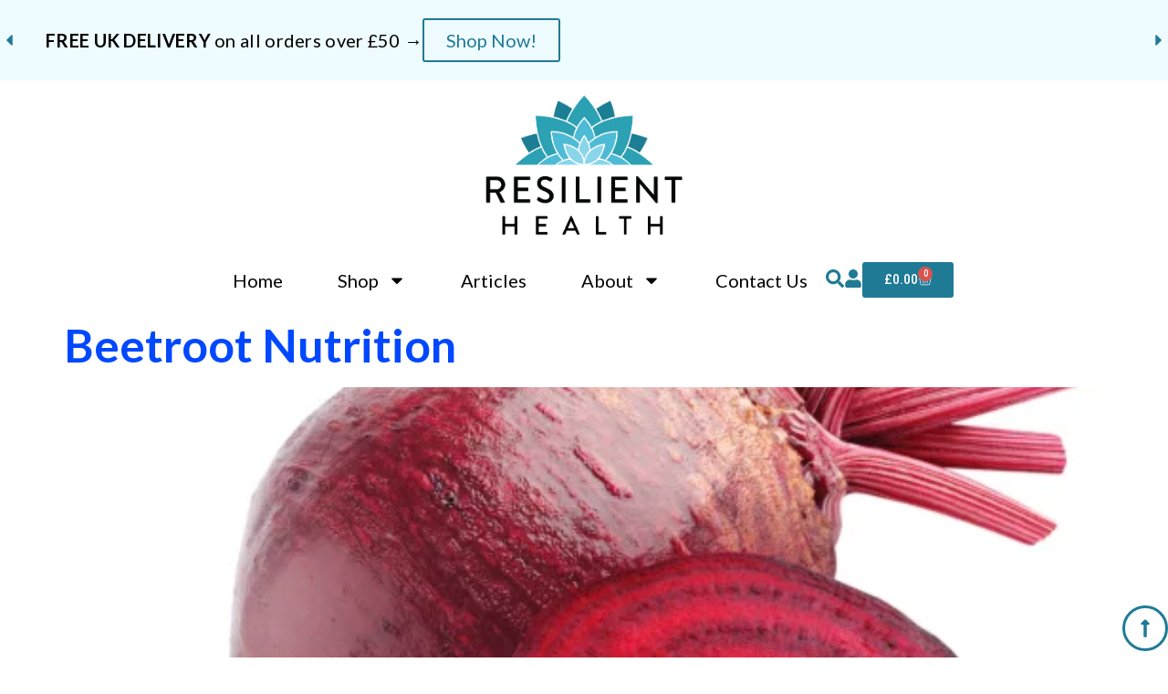

--- FILE ---
content_type: text/html; charset=UTF-8
request_url: https://resilient.health/tag/sports-supplement/
body_size: 29696
content:
<!doctype html>
<html lang="en-GB">
<head>
	<meta charset="UTF-8">
	<meta name="viewport" content="width=device-width, initial-scale=1">
	<link rel="profile" href="https://gmpg.org/xfn/11">
	<title>sports supplement &#8211; Resilient Health</title>
<meta name='robots' content='max-image-preview:large' />
<link rel='dns-prefetch' href='//www.googletagmanager.com' />
<link rel="alternate" type="application/rss+xml" title="Resilient Health &raquo; Feed" href="https://resilient.health/feed/" />
<link rel="alternate" type="application/rss+xml" title="Resilient Health &raquo; Comments Feed" href="https://resilient.health/comments/feed/" />
<link rel="alternate" type="application/rss+xml" title="Resilient Health &raquo; sports supplement Tag Feed" href="https://resilient.health/tag/sports-supplement/feed/" />
<style id='wp-img-auto-sizes-contain-inline-css'>
img:is([sizes=auto i],[sizes^="auto," i]){contain-intrinsic-size:3000px 1500px}
/*# sourceURL=wp-img-auto-sizes-contain-inline-css */
</style>

<link rel='stylesheet' id='woosb-blocks-css' href='https://resilient.health/wp-content/plugins/woo-product-bundle/assets/css/blocks.css?ver=8.4.3' media='all' />
<style id='wp-emoji-styles-inline-css'>

	img.wp-smiley, img.emoji {
		display: inline !important;
		border: none !important;
		box-shadow: none !important;
		height: 1em !important;
		width: 1em !important;
		margin: 0 0.07em !important;
		vertical-align: -0.1em !important;
		background: none !important;
		padding: 0 !important;
	}
/*# sourceURL=wp-emoji-styles-inline-css */
</style>
<link rel='stylesheet' id='wp-block-library-css' href='https://resilient.health/wp-includes/css/dist/block-library/style.min.css?ver=6.9' media='all' />
<style id='global-styles-inline-css'>
:root{--wp--preset--aspect-ratio--square: 1;--wp--preset--aspect-ratio--4-3: 4/3;--wp--preset--aspect-ratio--3-4: 3/4;--wp--preset--aspect-ratio--3-2: 3/2;--wp--preset--aspect-ratio--2-3: 2/3;--wp--preset--aspect-ratio--16-9: 16/9;--wp--preset--aspect-ratio--9-16: 9/16;--wp--preset--color--black: #000000;--wp--preset--color--cyan-bluish-gray: #abb8c3;--wp--preset--color--white: #ffffff;--wp--preset--color--pale-pink: #f78da7;--wp--preset--color--vivid-red: #cf2e2e;--wp--preset--color--luminous-vivid-orange: #ff6900;--wp--preset--color--luminous-vivid-amber: #fcb900;--wp--preset--color--light-green-cyan: #7bdcb5;--wp--preset--color--vivid-green-cyan: #00d084;--wp--preset--color--pale-cyan-blue: #8ed1fc;--wp--preset--color--vivid-cyan-blue: #0693e3;--wp--preset--color--vivid-purple: #9b51e0;--wp--preset--gradient--vivid-cyan-blue-to-vivid-purple: linear-gradient(135deg,rgb(6,147,227) 0%,rgb(155,81,224) 100%);--wp--preset--gradient--light-green-cyan-to-vivid-green-cyan: linear-gradient(135deg,rgb(122,220,180) 0%,rgb(0,208,130) 100%);--wp--preset--gradient--luminous-vivid-amber-to-luminous-vivid-orange: linear-gradient(135deg,rgb(252,185,0) 0%,rgb(255,105,0) 100%);--wp--preset--gradient--luminous-vivid-orange-to-vivid-red: linear-gradient(135deg,rgb(255,105,0) 0%,rgb(207,46,46) 100%);--wp--preset--gradient--very-light-gray-to-cyan-bluish-gray: linear-gradient(135deg,rgb(238,238,238) 0%,rgb(169,184,195) 100%);--wp--preset--gradient--cool-to-warm-spectrum: linear-gradient(135deg,rgb(74,234,220) 0%,rgb(151,120,209) 20%,rgb(207,42,186) 40%,rgb(238,44,130) 60%,rgb(251,105,98) 80%,rgb(254,248,76) 100%);--wp--preset--gradient--blush-light-purple: linear-gradient(135deg,rgb(255,206,236) 0%,rgb(152,150,240) 100%);--wp--preset--gradient--blush-bordeaux: linear-gradient(135deg,rgb(254,205,165) 0%,rgb(254,45,45) 50%,rgb(107,0,62) 100%);--wp--preset--gradient--luminous-dusk: linear-gradient(135deg,rgb(255,203,112) 0%,rgb(199,81,192) 50%,rgb(65,88,208) 100%);--wp--preset--gradient--pale-ocean: linear-gradient(135deg,rgb(255,245,203) 0%,rgb(182,227,212) 50%,rgb(51,167,181) 100%);--wp--preset--gradient--electric-grass: linear-gradient(135deg,rgb(202,248,128) 0%,rgb(113,206,126) 100%);--wp--preset--gradient--midnight: linear-gradient(135deg,rgb(2,3,129) 0%,rgb(40,116,252) 100%);--wp--preset--font-size--small: 13px;--wp--preset--font-size--medium: 20px;--wp--preset--font-size--large: 36px;--wp--preset--font-size--x-large: 42px;--wp--preset--spacing--20: 0.44rem;--wp--preset--spacing--30: 0.67rem;--wp--preset--spacing--40: 1rem;--wp--preset--spacing--50: 1.5rem;--wp--preset--spacing--60: 2.25rem;--wp--preset--spacing--70: 3.38rem;--wp--preset--spacing--80: 5.06rem;--wp--preset--shadow--natural: 6px 6px 9px rgba(0, 0, 0, 0.2);--wp--preset--shadow--deep: 12px 12px 50px rgba(0, 0, 0, 0.4);--wp--preset--shadow--sharp: 6px 6px 0px rgba(0, 0, 0, 0.2);--wp--preset--shadow--outlined: 6px 6px 0px -3px rgb(255, 255, 255), 6px 6px rgb(0, 0, 0);--wp--preset--shadow--crisp: 6px 6px 0px rgb(0, 0, 0);}:root { --wp--style--global--content-size: 800px;--wp--style--global--wide-size: 1200px; }:where(body) { margin: 0; }.wp-site-blocks > .alignleft { float: left; margin-right: 2em; }.wp-site-blocks > .alignright { float: right; margin-left: 2em; }.wp-site-blocks > .aligncenter { justify-content: center; margin-left: auto; margin-right: auto; }:where(.wp-site-blocks) > * { margin-block-start: 24px; margin-block-end: 0; }:where(.wp-site-blocks) > :first-child { margin-block-start: 0; }:where(.wp-site-blocks) > :last-child { margin-block-end: 0; }:root { --wp--style--block-gap: 24px; }:root :where(.is-layout-flow) > :first-child{margin-block-start: 0;}:root :where(.is-layout-flow) > :last-child{margin-block-end: 0;}:root :where(.is-layout-flow) > *{margin-block-start: 24px;margin-block-end: 0;}:root :where(.is-layout-constrained) > :first-child{margin-block-start: 0;}:root :where(.is-layout-constrained) > :last-child{margin-block-end: 0;}:root :where(.is-layout-constrained) > *{margin-block-start: 24px;margin-block-end: 0;}:root :where(.is-layout-flex){gap: 24px;}:root :where(.is-layout-grid){gap: 24px;}.is-layout-flow > .alignleft{float: left;margin-inline-start: 0;margin-inline-end: 2em;}.is-layout-flow > .alignright{float: right;margin-inline-start: 2em;margin-inline-end: 0;}.is-layout-flow > .aligncenter{margin-left: auto !important;margin-right: auto !important;}.is-layout-constrained > .alignleft{float: left;margin-inline-start: 0;margin-inline-end: 2em;}.is-layout-constrained > .alignright{float: right;margin-inline-start: 2em;margin-inline-end: 0;}.is-layout-constrained > .aligncenter{margin-left: auto !important;margin-right: auto !important;}.is-layout-constrained > :where(:not(.alignleft):not(.alignright):not(.alignfull)){max-width: var(--wp--style--global--content-size);margin-left: auto !important;margin-right: auto !important;}.is-layout-constrained > .alignwide{max-width: var(--wp--style--global--wide-size);}body .is-layout-flex{display: flex;}.is-layout-flex{flex-wrap: wrap;align-items: center;}.is-layout-flex > :is(*, div){margin: 0;}body .is-layout-grid{display: grid;}.is-layout-grid > :is(*, div){margin: 0;}body{padding-top: 0px;padding-right: 0px;padding-bottom: 0px;padding-left: 0px;}a:where(:not(.wp-element-button)){text-decoration: underline;}:root :where(.wp-element-button, .wp-block-button__link){background-color: #32373c;border-width: 0;color: #fff;font-family: inherit;font-size: inherit;font-style: inherit;font-weight: inherit;letter-spacing: inherit;line-height: inherit;padding-top: calc(0.667em + 2px);padding-right: calc(1.333em + 2px);padding-bottom: calc(0.667em + 2px);padding-left: calc(1.333em + 2px);text-decoration: none;text-transform: inherit;}.has-black-color{color: var(--wp--preset--color--black) !important;}.has-cyan-bluish-gray-color{color: var(--wp--preset--color--cyan-bluish-gray) !important;}.has-white-color{color: var(--wp--preset--color--white) !important;}.has-pale-pink-color{color: var(--wp--preset--color--pale-pink) !important;}.has-vivid-red-color{color: var(--wp--preset--color--vivid-red) !important;}.has-luminous-vivid-orange-color{color: var(--wp--preset--color--luminous-vivid-orange) !important;}.has-luminous-vivid-amber-color{color: var(--wp--preset--color--luminous-vivid-amber) !important;}.has-light-green-cyan-color{color: var(--wp--preset--color--light-green-cyan) !important;}.has-vivid-green-cyan-color{color: var(--wp--preset--color--vivid-green-cyan) !important;}.has-pale-cyan-blue-color{color: var(--wp--preset--color--pale-cyan-blue) !important;}.has-vivid-cyan-blue-color{color: var(--wp--preset--color--vivid-cyan-blue) !important;}.has-vivid-purple-color{color: var(--wp--preset--color--vivid-purple) !important;}.has-black-background-color{background-color: var(--wp--preset--color--black) !important;}.has-cyan-bluish-gray-background-color{background-color: var(--wp--preset--color--cyan-bluish-gray) !important;}.has-white-background-color{background-color: var(--wp--preset--color--white) !important;}.has-pale-pink-background-color{background-color: var(--wp--preset--color--pale-pink) !important;}.has-vivid-red-background-color{background-color: var(--wp--preset--color--vivid-red) !important;}.has-luminous-vivid-orange-background-color{background-color: var(--wp--preset--color--luminous-vivid-orange) !important;}.has-luminous-vivid-amber-background-color{background-color: var(--wp--preset--color--luminous-vivid-amber) !important;}.has-light-green-cyan-background-color{background-color: var(--wp--preset--color--light-green-cyan) !important;}.has-vivid-green-cyan-background-color{background-color: var(--wp--preset--color--vivid-green-cyan) !important;}.has-pale-cyan-blue-background-color{background-color: var(--wp--preset--color--pale-cyan-blue) !important;}.has-vivid-cyan-blue-background-color{background-color: var(--wp--preset--color--vivid-cyan-blue) !important;}.has-vivid-purple-background-color{background-color: var(--wp--preset--color--vivid-purple) !important;}.has-black-border-color{border-color: var(--wp--preset--color--black) !important;}.has-cyan-bluish-gray-border-color{border-color: var(--wp--preset--color--cyan-bluish-gray) !important;}.has-white-border-color{border-color: var(--wp--preset--color--white) !important;}.has-pale-pink-border-color{border-color: var(--wp--preset--color--pale-pink) !important;}.has-vivid-red-border-color{border-color: var(--wp--preset--color--vivid-red) !important;}.has-luminous-vivid-orange-border-color{border-color: var(--wp--preset--color--luminous-vivid-orange) !important;}.has-luminous-vivid-amber-border-color{border-color: var(--wp--preset--color--luminous-vivid-amber) !important;}.has-light-green-cyan-border-color{border-color: var(--wp--preset--color--light-green-cyan) !important;}.has-vivid-green-cyan-border-color{border-color: var(--wp--preset--color--vivid-green-cyan) !important;}.has-pale-cyan-blue-border-color{border-color: var(--wp--preset--color--pale-cyan-blue) !important;}.has-vivid-cyan-blue-border-color{border-color: var(--wp--preset--color--vivid-cyan-blue) !important;}.has-vivid-purple-border-color{border-color: var(--wp--preset--color--vivid-purple) !important;}.has-vivid-cyan-blue-to-vivid-purple-gradient-background{background: var(--wp--preset--gradient--vivid-cyan-blue-to-vivid-purple) !important;}.has-light-green-cyan-to-vivid-green-cyan-gradient-background{background: var(--wp--preset--gradient--light-green-cyan-to-vivid-green-cyan) !important;}.has-luminous-vivid-amber-to-luminous-vivid-orange-gradient-background{background: var(--wp--preset--gradient--luminous-vivid-amber-to-luminous-vivid-orange) !important;}.has-luminous-vivid-orange-to-vivid-red-gradient-background{background: var(--wp--preset--gradient--luminous-vivid-orange-to-vivid-red) !important;}.has-very-light-gray-to-cyan-bluish-gray-gradient-background{background: var(--wp--preset--gradient--very-light-gray-to-cyan-bluish-gray) !important;}.has-cool-to-warm-spectrum-gradient-background{background: var(--wp--preset--gradient--cool-to-warm-spectrum) !important;}.has-blush-light-purple-gradient-background{background: var(--wp--preset--gradient--blush-light-purple) !important;}.has-blush-bordeaux-gradient-background{background: var(--wp--preset--gradient--blush-bordeaux) !important;}.has-luminous-dusk-gradient-background{background: var(--wp--preset--gradient--luminous-dusk) !important;}.has-pale-ocean-gradient-background{background: var(--wp--preset--gradient--pale-ocean) !important;}.has-electric-grass-gradient-background{background: var(--wp--preset--gradient--electric-grass) !important;}.has-midnight-gradient-background{background: var(--wp--preset--gradient--midnight) !important;}.has-small-font-size{font-size: var(--wp--preset--font-size--small) !important;}.has-medium-font-size{font-size: var(--wp--preset--font-size--medium) !important;}.has-large-font-size{font-size: var(--wp--preset--font-size--large) !important;}.has-x-large-font-size{font-size: var(--wp--preset--font-size--x-large) !important;}
:root :where(.wp-block-pullquote){font-size: 1.5em;line-height: 1.6;}
/*# sourceURL=global-styles-inline-css */
</style>
<link rel='stylesheet' id='woocommerce-layout-css' href='https://resilient.health/wp-content/plugins/woocommerce/assets/css/woocommerce-layout.css?ver=10.4.3' media='all' />
<link rel='stylesheet' id='woocommerce-smallscreen-css' href='https://resilient.health/wp-content/plugins/woocommerce/assets/css/woocommerce-smallscreen.css?ver=10.4.3' media='only screen and (max-width: 768px)' />
<link rel='stylesheet' id='woocommerce-general-css' href='https://resilient.health/wp-content/plugins/woocommerce/assets/css/woocommerce.css?ver=10.4.3' media='all' />
<style id='woocommerce-inline-inline-css'>
.woocommerce form .form-row .required { visibility: visible; }
/*# sourceURL=woocommerce-inline-inline-css */
</style>
<link rel='stylesheet' id='woosb-frontend-css' href='https://resilient.health/wp-content/plugins/woo-product-bundle/assets/css/frontend.css?ver=8.4.3' media='all' />
<link rel='stylesheet' id='hello-elementor-css' href='https://resilient.health/wp-content/themes/hello-elementor/assets/css/reset.css?ver=3.4.5' media='all' />
<link rel='stylesheet' id='hello-elementor-theme-style-css' href='https://resilient.health/wp-content/themes/hello-elementor/assets/css/theme.css?ver=3.4.5' media='all' />
<link rel='stylesheet' id='hello-elementor-header-footer-css' href='https://resilient.health/wp-content/themes/hello-elementor/assets/css/header-footer.css?ver=3.4.5' media='all' />
<link rel='stylesheet' id='elementor-frontend-css' href='https://resilient.health/wp-content/plugins/elementor/assets/css/frontend.min.css?ver=3.34.2' media='all' />
<link rel='stylesheet' id='elementor-post-15131-css' href='https://resilient.health/wp-content/uploads/elementor/css/post-15131.css?ver=1768991630' media='all' />
<link rel='stylesheet' id='swiper-css' href='https://resilient.health/wp-content/plugins/elementor/assets/lib/swiper/v8/css/swiper.min.css?ver=8.4.5' media='all' />
<link rel='stylesheet' id='e-swiper-css' href='https://resilient.health/wp-content/plugins/elementor/assets/css/conditionals/e-swiper.min.css?ver=3.34.2' media='all' />
<link rel='stylesheet' id='widget-nested-carousel-css' href='https://resilient.health/wp-content/plugins/elementor-pro/assets/css/widget-nested-carousel.min.css?ver=3.34.1' media='all' />
<link rel='stylesheet' id='widget-image-css' href='https://resilient.health/wp-content/plugins/elementor/assets/css/widget-image.min.css?ver=3.34.2' media='all' />
<link rel='stylesheet' id='widget-nav-menu-css' href='https://resilient.health/wp-content/plugins/elementor-pro/assets/css/widget-nav-menu.min.css?ver=3.34.1' media='all' />
<link rel='stylesheet' id='widget-search-css' href='https://resilient.health/wp-content/plugins/elementor-pro/assets/css/widget-search.min.css?ver=3.34.1' media='all' />
<link rel='stylesheet' id='widget-off-canvas-css' href='https://resilient.health/wp-content/plugins/elementor-pro/assets/css/widget-off-canvas.min.css?ver=3.34.1' media='all' />
<link rel='stylesheet' id='widget-woocommerce-menu-cart-css' href='https://resilient.health/wp-content/plugins/elementor-pro/assets/css/widget-woocommerce-menu-cart.min.css?ver=3.34.1' media='all' />
<link rel='stylesheet' id='e-animation-grow-css' href='https://resilient.health/wp-content/plugins/elementor/assets/lib/animations/styles/e-animation-grow.min.css?ver=3.34.2' media='all' />
<link rel='stylesheet' id='widget-heading-css' href='https://resilient.health/wp-content/plugins/elementor/assets/css/widget-heading.min.css?ver=3.34.2' media='all' />
<link rel='stylesheet' id='widget-social-icons-css' href='https://resilient.health/wp-content/plugins/elementor/assets/css/widget-social-icons.min.css?ver=3.34.2' media='all' />
<link rel='stylesheet' id='e-apple-webkit-css' href='https://resilient.health/wp-content/plugins/elementor/assets/css/conditionals/apple-webkit.min.css?ver=3.34.2' media='all' />
<link rel='stylesheet' id='widget-loop-common-css' href='https://resilient.health/wp-content/plugins/elementor-pro/assets/css/widget-loop-common.min.css?ver=3.34.1' media='all' />
<link rel='stylesheet' id='widget-loop-grid-css' href='https://resilient.health/wp-content/plugins/elementor-pro/assets/css/widget-loop-grid.min.css?ver=3.34.1' media='all' />
<link rel='stylesheet' id='widget-posts-css' href='https://resilient.health/wp-content/plugins/elementor-pro/assets/css/widget-posts.min.css?ver=3.34.1' media='all' />
<link rel='stylesheet' id='elementor-post-15828-css' href='https://resilient.health/wp-content/uploads/elementor/css/post-15828.css?ver=1768991630' media='all' />
<link rel='stylesheet' id='elementor-post-15889-css' href='https://resilient.health/wp-content/uploads/elementor/css/post-15889.css?ver=1768991630' media='all' />
<link rel='stylesheet' id='elementor-gf-robotocondensed-css' href='https://fonts.googleapis.com/css?family=Roboto+Condensed:100,100italic,200,200italic,300,300italic,400,400italic,500,500italic,600,600italic,700,700italic,800,800italic,900,900italic&#038;display=swap' media='all' />
<link rel='stylesheet' id='elementor-gf-lato-css' href='https://fonts.googleapis.com/css?family=Lato:100,100italic,200,200italic,300,300italic,400,400italic,500,500italic,600,600italic,700,700italic,800,800italic,900,900italic&#038;display=swap' media='all' />
<script id="tp-js-js-extra">
var trustpilot_settings = {"key":"","TrustpilotScriptUrl":"https://invitejs.trustpilot.com/tp.min.js","IntegrationAppUrl":"//ecommscript-integrationapp.trustpilot.com","PreviewScriptUrl":"//ecommplugins-scripts.trustpilot.com/v2.1/js/preview.min.js","PreviewCssUrl":"//ecommplugins-scripts.trustpilot.com/v2.1/css/preview.min.css","PreviewWPCssUrl":"//ecommplugins-scripts.trustpilot.com/v2.1/css/preview_wp.css","WidgetScriptUrl":"//widget.trustpilot.com/bootstrap/v5/tp.widget.bootstrap.min.js"};
//# sourceURL=tp-js-js-extra
</script>
<script src="https://resilient.health/wp-content/plugins/trustpilot-reviews/review/assets/js/headerScript.min.js?ver=1.0&#039; async=&#039;async" id="tp-js-js"></script>
<script src="https://resilient.health/wp-includes/js/jquery/jquery.min.js?ver=3.7.1" id="jquery-core-js"></script>
<script src="https://resilient.health/wp-includes/js/jquery/jquery-migrate.min.js?ver=3.4.1" id="jquery-migrate-js"></script>
<script src="https://resilient.health/wp-content/plugins/woocommerce/assets/js/jquery-blockui/jquery.blockUI.min.js?ver=2.7.0-wc.10.4.3" id="wc-jquery-blockui-js" data-wp-strategy="defer"></script>
<script id="wc-add-to-cart-js-extra">
var wc_add_to_cart_params = {"ajax_url":"/wp-admin/admin-ajax.php","wc_ajax_url":"/?wc-ajax=%%endpoint%%","i18n_view_cart":"View basket","cart_url":"https://resilient.health/basket/","is_cart":"","cart_redirect_after_add":"no"};
//# sourceURL=wc-add-to-cart-js-extra
</script>
<script src="https://resilient.health/wp-content/plugins/woocommerce/assets/js/frontend/add-to-cart.min.js?ver=10.4.3" id="wc-add-to-cart-js" defer data-wp-strategy="defer"></script>
<script src="https://resilient.health/wp-content/plugins/woocommerce/assets/js/js-cookie/js.cookie.min.js?ver=2.1.4-wc.10.4.3" id="wc-js-cookie-js" data-wp-strategy="defer"></script>

<!-- Google tag (gtag.js) snippet added by Site Kit -->
<!-- Google Analytics snippet added by Site Kit -->
<script src="https://www.googletagmanager.com/gtag/js?id=GT-K4ZZCJFT" id="google_gtagjs-js" async></script>
<script id="google_gtagjs-js-after">
window.dataLayer = window.dataLayer || [];function gtag(){dataLayer.push(arguments);}
gtag("set","linker",{"domains":["resilient.health"]});
gtag("js", new Date());
gtag("set", "developer_id.dZTNiMT", true);
gtag("config", "GT-K4ZZCJFT");
 window._googlesitekit = window._googlesitekit || {}; window._googlesitekit.throttledEvents = []; window._googlesitekit.gtagEvent = (name, data) => { var key = JSON.stringify( { name, data } ); if ( !! window._googlesitekit.throttledEvents[ key ] ) { return; } window._googlesitekit.throttledEvents[ key ] = true; setTimeout( () => { delete window._googlesitekit.throttledEvents[ key ]; }, 5 ); gtag( "event", name, { ...data, event_source: "site-kit" } ); }; 
//# sourceURL=google_gtagjs-js-after
</script>
<link rel="https://api.w.org/" href="https://resilient.health/wp-json/" /><link rel="alternate" title="JSON" type="application/json" href="https://resilient.health/wp-json/wp/v2/tags/602" /><link rel="EditURI" type="application/rsd+xml" title="RSD" href="https://resilient.health/xmlrpc.php?rsd" />
<meta name="generator" content="WordPress 6.9" />
<meta name="generator" content="WooCommerce 10.4.3" />
<meta name="generator" content="Site Kit by Google 1.170.0" />	<noscript><style>.woocommerce-product-gallery{ opacity: 1 !important; }</style></noscript>
	<meta name="generator" content="Elementor 3.34.2; features: e_font_icon_svg, additional_custom_breakpoints; settings: css_print_method-external, google_font-enabled, font_display-swap">
			<style>
				.e-con.e-parent:nth-of-type(n+4):not(.e-lazyloaded):not(.e-no-lazyload),
				.e-con.e-parent:nth-of-type(n+4):not(.e-lazyloaded):not(.e-no-lazyload) * {
					background-image: none !important;
				}
				@media screen and (max-height: 1024px) {
					.e-con.e-parent:nth-of-type(n+3):not(.e-lazyloaded):not(.e-no-lazyload),
					.e-con.e-parent:nth-of-type(n+3):not(.e-lazyloaded):not(.e-no-lazyload) * {
						background-image: none !important;
					}
				}
				@media screen and (max-height: 640px) {
					.e-con.e-parent:nth-of-type(n+2):not(.e-lazyloaded):not(.e-no-lazyload),
					.e-con.e-parent:nth-of-type(n+2):not(.e-lazyloaded):not(.e-no-lazyload) * {
						background-image: none !important;
					}
				}
			</style>
			<link rel="icon" href="https://resilient.health/wp-content/uploads/2020/10/cropped-resilient-health-favicon-32x32.png" sizes="32x32" />
<link rel="icon" href="https://resilient.health/wp-content/uploads/2020/10/cropped-resilient-health-favicon-192x192.png" sizes="192x192" />
<link rel="apple-touch-icon" href="https://resilient.health/wp-content/uploads/2020/10/cropped-resilient-health-favicon-180x180.png" />
<meta name="msapplication-TileImage" content="https://resilient.health/wp-content/uploads/2020/10/cropped-resilient-health-favicon-270x270.png" />
		<style id="wp-custom-css">
			
		</style>
		</head>
<body class="archive tag tag-sports-supplement tag-602 wp-custom-logo wp-embed-responsive wp-theme-hello-elementor theme-hello-elementor woocommerce-no-js hello-elementor-default elementor-default elementor-kit-15131">


<a class="skip-link screen-reader-text" href="#content">Skip to content</a>

		<header data-elementor-type="header" data-elementor-id="15828" class="elementor elementor-15828 elementor-location-header" data-elementor-post-type="elementor_library">
			<div class="elementor-element elementor-element-824afcc e-flex e-con-boxed e-con e-parent" data-id="824afcc" data-element_type="container" id="go2top" data-settings="{&quot;background_background&quot;:&quot;classic&quot;}">
					<div class="e-con-inner">
				<div class="elementor-element elementor-element-178861e elementor-arrows-position-outside elementor-widget elementor-widget-n-carousel" data-id="178861e" data-element_type="widget" data-settings="{&quot;carousel_items&quot;:[{&quot;slide_title&quot;:&quot;Slide #1&quot;,&quot;_id&quot;:&quot;cbea690&quot;},{&quot;slide_title&quot;:&quot;Slide #2&quot;,&quot;_id&quot;:&quot;8323740&quot;},{&quot;slide_title&quot;:&quot;Slide #2&quot;,&quot;_id&quot;:&quot;6ac8e6d&quot;}],&quot;slides_to_show&quot;:&quot;1&quot;,&quot;slides_to_show_tablet&quot;:&quot;1&quot;,&quot;slides_to_show_mobile&quot;:&quot;1&quot;,&quot;autoplay&quot;:&quot;yes&quot;,&quot;autoplay_speed&quot;:5000,&quot;pause_on_hover&quot;:&quot;yes&quot;,&quot;pause_on_interaction&quot;:&quot;yes&quot;,&quot;infinite&quot;:&quot;yes&quot;,&quot;speed&quot;:500,&quot;offset_sides&quot;:&quot;none&quot;,&quot;arrows&quot;:&quot;yes&quot;,&quot;image_spacing_custom&quot;:{&quot;unit&quot;:&quot;px&quot;,&quot;size&quot;:10,&quot;sizes&quot;:[]},&quot;image_spacing_custom_tablet&quot;:{&quot;unit&quot;:&quot;px&quot;,&quot;size&quot;:&quot;&quot;,&quot;sizes&quot;:[]},&quot;image_spacing_custom_mobile&quot;:{&quot;unit&quot;:&quot;px&quot;,&quot;size&quot;:&quot;&quot;,&quot;sizes&quot;:[]}}" data-widget_type="nested-carousel.default">
							<div class="e-n-carousel swiper" role="region" aria-roledescription="carousel" aria-label="Carousel" dir="ltr">
			<div class="swiper-wrapper" aria-live="off">
										<div class="swiper-slide" data-slide="1" role="group" aria-roledescription="slide" aria-label="1 of 3">
							<div class="elementor-element elementor-element-580e4da e-flex e-con-boxed e-con e-child" data-id="580e4da" data-element_type="container">
					<div class="e-con-inner">
		<div class="elementor-element elementor-element-38d79fe e-con-full e-flex e-con e-child" data-id="38d79fe" data-element_type="container">
				<div class="elementor-element elementor-element-f97c7ff elementor-widget elementor-widget-text-editor" data-id="f97c7ff" data-element_type="widget" data-widget_type="text-editor.default">
									<p><strong>FREE UK DELIVERY</strong> on all orders over £50 →</p>								</div>
				<div class="elementor-element elementor-element-beedda1 elementor-widget elementor-widget-button" data-id="beedda1" data-element_type="widget" data-widget_type="button.default">
										<a class="elementor-button elementor-button-link elementor-size-sm" href="https://resilient.health/shop/" rel="nofollow">
						<span class="elementor-button-content-wrapper">
									<span class="elementor-button-text">Shop Now!</span>
					</span>
					</a>
								</div>
				</div>
					</div>
				</div>
								</div>
											<div class="swiper-slide" data-slide="2" role="group" aria-roledescription="slide" aria-label="2 of 3">
							<div class="elementor-element elementor-element-017c469 e-flex e-con-boxed e-con e-child" data-id="017c469" data-element_type="container">
					<div class="e-con-inner">
				<div class="elementor-element elementor-element-ca76673 elementor-widget elementor-widget-text-editor" data-id="ca76673" data-element_type="widget" data-widget_type="text-editor.default">
									<p>More wellness. Less cost. Shop <strong>Saver Packs</strong> and save today →</p>								</div>
				<div class="elementor-element elementor-element-eba9912 elementor-widget elementor-widget-button" data-id="eba9912" data-element_type="widget" data-widget_type="button.default">
										<a class="elementor-button elementor-button-link elementor-size-sm" href="https://resilient.health/product-category/saver-packs/" rel="nofollow">
						<span class="elementor-button-content-wrapper">
									<span class="elementor-button-text">Save more with bundles</span>
					</span>
					</a>
								</div>
					</div>
				</div>
								</div>
											<div class="swiper-slide" data-slide="3" role="group" aria-roledescription="slide" aria-label="3 of 3">
							<div class="elementor-element elementor-element-51011a6 e-flex e-con-boxed e-con e-child" data-id="51011a6" data-element_type="container">
					<div class="e-con-inner">
				<div class="elementor-element elementor-element-6ce4446 elementor-widget elementor-widget-text-editor" data-id="6ce4446" data-element_type="widget" data-widget_type="text-editor.default">
									<p>Subscribe to our newsletter and get <strong>10% off</strong> →</p>								</div>
				<div class="elementor-element elementor-element-14314e5 elementor-widget elementor-widget-button" data-id="14314e5" data-element_type="widget" data-widget_type="button.default">
										<a class="elementor-button elementor-button-link elementor-size-sm" href="https://mailchi.mp/cde8e5072c1b/newsletter-subscription" target="_blank" rel="nofollow">
						<span class="elementor-button-content-wrapper">
									<span class="elementor-button-text">Get 10% Discount!</span>
					</span>
					</a>
								</div>
					</div>
				</div>
								</div>
								</div>
		</div>
					<div class="elementor-swiper-button elementor-swiper-button-prev" role="button" tabindex="0" aria-label="Previous">
				<svg aria-hidden="true" class="e-font-icon-svg e-fas-caret-left" viewBox="0 0 192 512" xmlns="http://www.w3.org/2000/svg"><path d="M192 127.338v257.324c0 17.818-21.543 26.741-34.142 14.142L29.196 270.142c-7.81-7.81-7.81-20.474 0-28.284l128.662-128.662c12.599-12.6 34.142-3.676 34.142 14.142z"></path></svg>			</div>
			<div class="elementor-swiper-button elementor-swiper-button-next" role="button" tabindex="0" aria-label="Next">
				<svg aria-hidden="true" class="e-font-icon-svg e-fas-caret-right" viewBox="0 0 192 512" xmlns="http://www.w3.org/2000/svg"><path d="M0 384.662V127.338c0-17.818 21.543-26.741 34.142-14.142l128.662 128.662c7.81 7.81 7.81 20.474 0 28.284L34.142 398.804C21.543 411.404 0 402.48 0 384.662z"></path></svg>			</div>
						</div>
					</div>
				</div>
		<div class="elementor-element elementor-element-428c646 elementor-hidden-tablet elementor-hidden-mobile e-flex e-con-boxed e-con e-parent" data-id="428c646" data-element_type="container">
					<div class="e-con-inner">
				<div class="elementor-element elementor-element-365a8d5 elementor-widget__width-initial elementor-widget elementor-widget-theme-site-logo elementor-widget-image" data-id="365a8d5" data-element_type="widget" data-widget_type="theme-site-logo.default">
											<a href="https://resilient.health">
			<img fetchpriority="high" width="1110" height="810" src="https://resilient.health/wp-content/uploads/2024/07/resilient-logo1.1.png" class="attachment-full size-full wp-image-15332" alt="" srcset="https://resilient.health/wp-content/uploads/2024/07/resilient-logo1.1.png 1110w, https://resilient.health/wp-content/uploads/2024/07/resilient-logo1.1-300x219.png 300w, https://resilient.health/wp-content/uploads/2024/07/resilient-logo1.1-1024x747.png 1024w, https://resilient.health/wp-content/uploads/2024/07/resilient-logo1.1-768x560.png 768w, https://resilient.health/wp-content/uploads/2024/07/resilient-logo1.1-600x438.png 600w" sizes="(max-width: 1110px) 100vw, 1110px" />				</a>
											</div>
					</div>
				</div>
		<div class="elementor-element elementor-element-bc1f366 elementor-hidden-tablet elementor-hidden-mobile e-flex e-con-boxed e-con e-parent" data-id="bc1f366" data-element_type="container">
					<div class="e-con-inner">
				<div class="elementor-element elementor-element-ca732b8 elementor-nav-menu--stretch elementor-nav-menu--dropdown-tablet elementor-nav-menu__text-align-aside elementor-nav-menu--toggle elementor-nav-menu--burger elementor-widget elementor-widget-nav-menu" data-id="ca732b8" data-element_type="widget" data-settings="{&quot;full_width&quot;:&quot;stretch&quot;,&quot;layout&quot;:&quot;horizontal&quot;,&quot;submenu_icon&quot;:{&quot;value&quot;:&quot;&lt;svg aria-hidden=\&quot;true\&quot; class=\&quot;e-font-icon-svg e-fas-caret-down\&quot; viewBox=\&quot;0 0 320 512\&quot; xmlns=\&quot;http:\/\/www.w3.org\/2000\/svg\&quot;&gt;&lt;path d=\&quot;M31.3 192h257.3c17.8 0 26.7 21.5 14.1 34.1L174.1 354.8c-7.8 7.8-20.5 7.8-28.3 0L17.2 226.1C4.6 213.5 13.5 192 31.3 192z\&quot;&gt;&lt;\/path&gt;&lt;\/svg&gt;&quot;,&quot;library&quot;:&quot;fa-solid&quot;},&quot;toggle&quot;:&quot;burger&quot;}" data-widget_type="nav-menu.default">
								<nav aria-label="Menu" class="elementor-nav-menu--main elementor-nav-menu__container elementor-nav-menu--layout-horizontal e--pointer-underline e--animation-fade">
				<ul id="menu-1-ca732b8" class="elementor-nav-menu"><li class="menu-item menu-item-type-post_type menu-item-object-page menu-item-home menu-item-45"><a href="https://resilient.health/" class="elementor-item">Home</a></li>
<li class="menu-item menu-item-type-custom menu-item-object-custom menu-item-has-children menu-item-15856"><a href="#" class="elementor-item elementor-item-anchor">Shop</a>
<ul class="sub-menu elementor-nav-menu--dropdown">
	<li class="menu-item menu-item-type-post_type menu-item-object-page menu-item-16280"><a href="https://resilient.health/shop/" class="elementor-sub-item">Shop All</a></li>
	<li class="menu-item menu-item-type-custom menu-item-object-custom menu-item-16274"><a href="https://resilient.health/shop/#shop-category" class="elementor-sub-item elementor-item-anchor">Shop By Category</a></li>
	<li class="menu-item menu-item-type-custom menu-item-object-custom menu-item-has-children menu-item-16056"><a href="#" class="elementor-sub-item elementor-item-anchor">Recommended Products</a>
	<ul class="sub-menu elementor-nav-menu--dropdown">
		<li class="menu-item menu-item-type-post_type menu-item-object-product menu-item-16057"><a href="https://resilient.health/product/the-body-balance-kit/" class="elementor-sub-item">The Body Balance Kit</a></li>
	</ul>
</li>
	<li class="menu-item menu-item-type-taxonomy menu-item-object-product_cat menu-item-15860"><a href="https://resilient.health/product-category/nutrition-shakes/" class="elementor-sub-item">Nutrition &amp; Shakes</a></li>
	<li class="menu-item menu-item-type-taxonomy menu-item-object-product_cat menu-item-15863"><a href="https://resilient.health/product-category/energy-performance-fitness/" class="elementor-sub-item">Energy, Performance &amp; Fitness</a></li>
	<li class="menu-item menu-item-type-taxonomy menu-item-object-product_cat menu-item-15862"><a href="https://resilient.health/product-category/immunity-daily-wellness/" class="elementor-sub-item">Immunity &amp; Daily Wellness</a></li>
	<li class="menu-item menu-item-type-taxonomy menu-item-object-product_cat menu-item-15861"><a href="https://resilient.health/product-category/digestive-gut-health/" class="elementor-sub-item">Digestive &amp; Gut Health</a></li>
	<li class="menu-item menu-item-type-taxonomy menu-item-object-product_cat menu-item-15859"><a href="https://resilient.health/product-category/joint-mobility-recovery/" class="elementor-sub-item">Joint, Mobility &amp; Recovery</a></li>
	<li class="menu-item menu-item-type-taxonomy menu-item-object-product_cat menu-item-15866"><a href="https://resilient.health/product-category/for-men/" class="elementor-sub-item">For Men</a></li>
	<li class="menu-item menu-item-type-taxonomy menu-item-object-product_cat menu-item-15865"><a href="https://resilient.health/product-category/for-women/" class="elementor-sub-item">For Women</a></li>
	<li class="menu-item menu-item-type-taxonomy menu-item-object-product_cat menu-item-15864"><a href="https://resilient.health/product-category/dietary-preferences/" class="elementor-sub-item">Dietary Preferences</a></li>
	<li class="menu-item menu-item-type-taxonomy menu-item-object-product_cat menu-item-15867"><a href="https://resilient.health/product-category/saver-packs/" class="elementor-sub-item">Saver Packs</a></li>
</ul>
</li>
<li class="menu-item menu-item-type-post_type menu-item-object-page current_page_parent menu-item-16089"><a href="https://resilient.health/articles/" class="elementor-item">Articles</a></li>
<li class="menu-item menu-item-type-custom menu-item-object-custom menu-item-has-children menu-item-16144"><a href="#" class="elementor-item elementor-item-anchor">About</a>
<ul class="sub-menu elementor-nav-menu--dropdown">
	<li class="menu-item menu-item-type-post_type menu-item-object-page menu-item-76"><a href="https://resilient.health/about-us/" class="elementor-sub-item">Our Story</a></li>
	<li class="menu-item menu-item-type-post_type menu-item-object-page menu-item-74"><a href="https://resilient.health/delivery-information/" class="elementor-sub-item">Delivery Information</a></li>
	<li class="menu-item menu-item-type-post_type menu-item-object-page menu-item-72"><a href="https://resilient.health/terms-and-conditions/" class="elementor-sub-item">Terms and Conditions</a></li>
	<li class="menu-item menu-item-type-post_type menu-item-object-page menu-item-73"><a href="https://resilient.health/privacy-and-cookies-policy/" class="elementor-sub-item">Privacy and Cookies Policy</a></li>
</ul>
</li>
<li class="menu-item menu-item-type-post_type menu-item-object-page menu-item-75"><a href="https://resilient.health/contact-us/" class="elementor-item">Contact Us</a></li>
</ul>			</nav>
					<div class="elementor-menu-toggle" role="button" tabindex="0" aria-label="Menu Toggle" aria-expanded="false">
			<svg aria-hidden="true" role="presentation" class="elementor-menu-toggle__icon--open e-font-icon-svg e-eicon-menu-bar" viewBox="0 0 1000 1000" xmlns="http://www.w3.org/2000/svg"><path d="M104 333H896C929 333 958 304 958 271S929 208 896 208H104C71 208 42 237 42 271S71 333 104 333ZM104 583H896C929 583 958 554 958 521S929 458 896 458H104C71 458 42 487 42 521S71 583 104 583ZM104 833H896C929 833 958 804 958 771S929 708 896 708H104C71 708 42 737 42 771S71 833 104 833Z"></path></svg><svg aria-hidden="true" role="presentation" class="elementor-menu-toggle__icon--close e-font-icon-svg e-eicon-close" viewBox="0 0 1000 1000" xmlns="http://www.w3.org/2000/svg"><path d="M742 167L500 408 258 167C246 154 233 150 217 150 196 150 179 158 167 167 154 179 150 196 150 212 150 229 154 242 171 254L408 500 167 742C138 771 138 800 167 829 196 858 225 858 254 829L496 587 738 829C750 842 767 846 783 846 800 846 817 842 829 829 842 817 846 804 846 783 846 767 842 750 829 737L588 500 833 258C863 229 863 200 833 171 804 137 775 137 742 167Z"></path></svg>		</div>
					<nav class="elementor-nav-menu--dropdown elementor-nav-menu__container" aria-hidden="true">
				<ul id="menu-2-ca732b8" class="elementor-nav-menu"><li class="menu-item menu-item-type-post_type menu-item-object-page menu-item-home menu-item-45"><a href="https://resilient.health/" class="elementor-item" tabindex="-1">Home</a></li>
<li class="menu-item menu-item-type-custom menu-item-object-custom menu-item-has-children menu-item-15856"><a href="#" class="elementor-item elementor-item-anchor" tabindex="-1">Shop</a>
<ul class="sub-menu elementor-nav-menu--dropdown">
	<li class="menu-item menu-item-type-post_type menu-item-object-page menu-item-16280"><a href="https://resilient.health/shop/" class="elementor-sub-item" tabindex="-1">Shop All</a></li>
	<li class="menu-item menu-item-type-custom menu-item-object-custom menu-item-16274"><a href="https://resilient.health/shop/#shop-category" class="elementor-sub-item elementor-item-anchor" tabindex="-1">Shop By Category</a></li>
	<li class="menu-item menu-item-type-custom menu-item-object-custom menu-item-has-children menu-item-16056"><a href="#" class="elementor-sub-item elementor-item-anchor" tabindex="-1">Recommended Products</a>
	<ul class="sub-menu elementor-nav-menu--dropdown">
		<li class="menu-item menu-item-type-post_type menu-item-object-product menu-item-16057"><a href="https://resilient.health/product/the-body-balance-kit/" class="elementor-sub-item" tabindex="-1">The Body Balance Kit</a></li>
	</ul>
</li>
	<li class="menu-item menu-item-type-taxonomy menu-item-object-product_cat menu-item-15860"><a href="https://resilient.health/product-category/nutrition-shakes/" class="elementor-sub-item" tabindex="-1">Nutrition &amp; Shakes</a></li>
	<li class="menu-item menu-item-type-taxonomy menu-item-object-product_cat menu-item-15863"><a href="https://resilient.health/product-category/energy-performance-fitness/" class="elementor-sub-item" tabindex="-1">Energy, Performance &amp; Fitness</a></li>
	<li class="menu-item menu-item-type-taxonomy menu-item-object-product_cat menu-item-15862"><a href="https://resilient.health/product-category/immunity-daily-wellness/" class="elementor-sub-item" tabindex="-1">Immunity &amp; Daily Wellness</a></li>
	<li class="menu-item menu-item-type-taxonomy menu-item-object-product_cat menu-item-15861"><a href="https://resilient.health/product-category/digestive-gut-health/" class="elementor-sub-item" tabindex="-1">Digestive &amp; Gut Health</a></li>
	<li class="menu-item menu-item-type-taxonomy menu-item-object-product_cat menu-item-15859"><a href="https://resilient.health/product-category/joint-mobility-recovery/" class="elementor-sub-item" tabindex="-1">Joint, Mobility &amp; Recovery</a></li>
	<li class="menu-item menu-item-type-taxonomy menu-item-object-product_cat menu-item-15866"><a href="https://resilient.health/product-category/for-men/" class="elementor-sub-item" tabindex="-1">For Men</a></li>
	<li class="menu-item menu-item-type-taxonomy menu-item-object-product_cat menu-item-15865"><a href="https://resilient.health/product-category/for-women/" class="elementor-sub-item" tabindex="-1">For Women</a></li>
	<li class="menu-item menu-item-type-taxonomy menu-item-object-product_cat menu-item-15864"><a href="https://resilient.health/product-category/dietary-preferences/" class="elementor-sub-item" tabindex="-1">Dietary Preferences</a></li>
	<li class="menu-item menu-item-type-taxonomy menu-item-object-product_cat menu-item-15867"><a href="https://resilient.health/product-category/saver-packs/" class="elementor-sub-item" tabindex="-1">Saver Packs</a></li>
</ul>
</li>
<li class="menu-item menu-item-type-post_type menu-item-object-page current_page_parent menu-item-16089"><a href="https://resilient.health/articles/" class="elementor-item" tabindex="-1">Articles</a></li>
<li class="menu-item menu-item-type-custom menu-item-object-custom menu-item-has-children menu-item-16144"><a href="#" class="elementor-item elementor-item-anchor" tabindex="-1">About</a>
<ul class="sub-menu elementor-nav-menu--dropdown">
	<li class="menu-item menu-item-type-post_type menu-item-object-page menu-item-76"><a href="https://resilient.health/about-us/" class="elementor-sub-item" tabindex="-1">Our Story</a></li>
	<li class="menu-item menu-item-type-post_type menu-item-object-page menu-item-74"><a href="https://resilient.health/delivery-information/" class="elementor-sub-item" tabindex="-1">Delivery Information</a></li>
	<li class="menu-item menu-item-type-post_type menu-item-object-page menu-item-72"><a href="https://resilient.health/terms-and-conditions/" class="elementor-sub-item" tabindex="-1">Terms and Conditions</a></li>
	<li class="menu-item menu-item-type-post_type menu-item-object-page menu-item-73"><a href="https://resilient.health/privacy-and-cookies-policy/" class="elementor-sub-item" tabindex="-1">Privacy and Cookies Policy</a></li>
</ul>
</li>
<li class="menu-item menu-item-type-post_type menu-item-object-page menu-item-75"><a href="https://resilient.health/contact-us/" class="elementor-item" tabindex="-1">Contact Us</a></li>
</ul>			</nav>
						</div>
				<div class="elementor-element elementor-element-a09019a elementor-view-default elementor-widget elementor-widget-icon" data-id="a09019a" data-element_type="widget" data-widget_type="icon.default">
							<div class="elementor-icon-wrapper">
			<a class="elementor-icon" href="#elementor-action%3Aaction%3Doff_canvas%3Aopen%26settings%3DeyJpZCI6ImU4ZjE4ZjAiLCJkaXNwbGF5TW9kZSI6Im9wZW4ifQ%3D%3D">
			<svg aria-hidden="true" class="e-font-icon-svg e-fas-search" viewBox="0 0 512 512" xmlns="http://www.w3.org/2000/svg"><path d="M505 442.7L405.3 343c-4.5-4.5-10.6-7-17-7H372c27.6-35.3 44-79.7 44-128C416 93.1 322.9 0 208 0S0 93.1 0 208s93.1 208 208 208c48.3 0 92.7-16.4 128-44v16.3c0 6.4 2.5 12.5 7 17l99.7 99.7c9.4 9.4 24.6 9.4 33.9 0l28.3-28.3c9.4-9.4 9.4-24.6.1-34zM208 336c-70.7 0-128-57.2-128-128 0-70.7 57.2-128 128-128 70.7 0 128 57.2 128 128 0 70.7-57.2 128-128 128z"></path></svg>			</a>
		</div>
						</div>
				<div class="elementor-element elementor-element-e8f18f0 elementor-widget elementor-widget-off-canvas" data-id="e8f18f0" data-element_type="widget" data-widget_type="off-canvas.default">
							<div id="off-canvas-e8f18f0" class="e-off-canvas" role="dialog" aria-hidden="true" aria-label="Search bar" aria-modal="true" inert="" data-delay-child-handlers="true">
			<div class="e-off-canvas__overlay"></div>
			<div class="e-off-canvas__main">
				<div class="e-off-canvas__content">
					<div class="elementor-element elementor-element-12739cb e-con-full e-flex e-con e-child" data-id="12739cb" data-element_type="container">
				<div class="elementor-element elementor-element-ca5ac66 elementor-view-stacked elementor-shape-circle elementor-widget elementor-widget-icon" data-id="ca5ac66" data-element_type="widget" data-widget_type="icon.default">
							<div class="elementor-icon-wrapper">
			<a class="elementor-icon" href="#elementor-action%3Aaction%3Doff_canvas%3Aclose%26settings%3DeyJpZCI6ImU4ZjE4ZjAiLCJkaXNwbGF5TW9kZSI6ImNsb3NlIn0%3D">
			<svg aria-hidden="true" class="e-font-icon-svg e-fas-times" viewBox="0 0 352 512" xmlns="http://www.w3.org/2000/svg"><path d="M242.72 256l100.07-100.07c12.28-12.28 12.28-32.19 0-44.48l-22.24-22.24c-12.28-12.28-32.19-12.28-44.48 0L176 189.28 75.93 89.21c-12.28-12.28-32.19-12.28-44.48 0L9.21 111.45c-12.28 12.28-12.28 32.19 0 44.48L109.28 256 9.21 356.07c-12.28 12.28-12.28 32.19 0 44.48l22.24 22.24c12.28 12.28 32.2 12.28 44.48 0L176 322.72l100.07 100.07c12.28 12.28 32.2 12.28 44.48 0l22.24-22.24c12.28-12.28 12.28-32.19 0-44.48L242.72 256z"></path></svg>			</a>
		</div>
						</div>
				<div class="elementor-element elementor-element-f565145 elementor-widget elementor-widget-text-editor" data-id="f565145" data-element_type="widget" data-widget_type="text-editor.default">
									<p>What products are you looking for?</p>								</div>
				<div class="elementor-element elementor-element-9a03034 elementor-widget elementor-widget-search" data-id="9a03034" data-element_type="widget" data-settings="{&quot;submit_trigger&quot;:&quot;both&quot;,&quot;pagination_type_options&quot;:&quot;none&quot;}" data-widget_type="search.default">
							<search class="e-search hidden" role="search">
			<form class="e-search-form" action="https://resilient.health" method="get">

				
				<label class="e-search-label" for="search-9a03034">
					<span class="elementor-screen-only">
						Search					</span>
									</label>

				<div class="e-search-input-wrapper">
					<input id="search-9a03034" placeholder="Type to start searching..." class="e-search-input" type="search" name="s" value="" autocomplete="on" role="combobox" aria-autocomplete="list" aria-expanded="false" aria-controls="results-9a03034" aria-haspopup="listbox">
					<svg aria-hidden="true" class="e-font-icon-svg e-fas-times" viewBox="0 0 352 512" xmlns="http://www.w3.org/2000/svg"><path d="M242.72 256l100.07-100.07c12.28-12.28 12.28-32.19 0-44.48l-22.24-22.24c-12.28-12.28-32.19-12.28-44.48 0L176 189.28 75.93 89.21c-12.28-12.28-32.19-12.28-44.48 0L9.21 111.45c-12.28 12.28-12.28 32.19 0 44.48L109.28 256 9.21 356.07c-12.28 12.28-12.28 32.19 0 44.48l22.24 22.24c12.28 12.28 32.2 12.28 44.48 0L176 322.72l100.07 100.07c12.28 12.28 32.2 12.28 44.48 0l22.24-22.24c12.28-12.28 12.28-32.19 0-44.48L242.72 256z"></path></svg>										<output id="results-9a03034" class="e-search-results-container hide-loader" aria-live="polite" aria-atomic="true" aria-label="Results for search" tabindex="0">
						<div class="e-search-results"></div>
											</output>
									</div>
				
				
				<button class="e-search-submit  " type="submit" aria-label="Search">
					<svg aria-hidden="true" class="e-font-icon-svg e-fas-search" viewBox="0 0 512 512" xmlns="http://www.w3.org/2000/svg"><path d="M505 442.7L405.3 343c-4.5-4.5-10.6-7-17-7H372c27.6-35.3 44-79.7 44-128C416 93.1 322.9 0 208 0S0 93.1 0 208s93.1 208 208 208c48.3 0 92.7-16.4 128-44v16.3c0 6.4 2.5 12.5 7 17l99.7 99.7c9.4 9.4 24.6 9.4 33.9 0l28.3-28.3c9.4-9.4 9.4-24.6.1-34zM208 336c-70.7 0-128-57.2-128-128 0-70.7 57.2-128 128-128 70.7 0 128 57.2 128 128 0 70.7-57.2 128-128 128z"></path></svg>
									</button>
				<input type="hidden" name="e_search_props" value="9a03034-15828">
			</form>
		</search>
						</div>
				</div>
						</div>
			</div>
		</div>
						</div>
				<div class="elementor-element elementor-element-8a258dc elementor-view-default elementor-widget elementor-widget-icon" data-id="8a258dc" data-element_type="widget" data-widget_type="icon.default">
							<div class="elementor-icon-wrapper">
			<a class="elementor-icon" href="https://resilient.health/my-account/">
			<svg aria-hidden="true" class="e-font-icon-svg e-fas-user" viewBox="0 0 448 512" xmlns="http://www.w3.org/2000/svg"><path d="M224 256c70.7 0 128-57.3 128-128S294.7 0 224 0 96 57.3 96 128s57.3 128 128 128zm89.6 32h-16.7c-22.2 10.2-46.9 16-72.9 16s-50.6-5.8-72.9-16h-16.7C60.2 288 0 348.2 0 422.4V464c0 26.5 21.5 48 48 48h352c26.5 0 48-21.5 48-48v-41.6c0-74.2-60.2-134.4-134.4-134.4z"></path></svg>			</a>
		</div>
						</div>
				<div class="elementor-element elementor-element-7c87b8d toggle-icon--basket-light elementor-menu-cart--items-indicator-bubble elementor-menu-cart--show-subtotal-yes elementor-menu-cart--cart-type-side-cart elementor-menu-cart--show-remove-button-yes elementor-widget elementor-widget-woocommerce-menu-cart" data-id="7c87b8d" data-element_type="widget" data-settings="{&quot;cart_type&quot;:&quot;side-cart&quot;,&quot;open_cart&quot;:&quot;click&quot;,&quot;automatically_open_cart&quot;:&quot;no&quot;}" data-widget_type="woocommerce-menu-cart.default">
							<div class="elementor-menu-cart__wrapper">
							<div class="elementor-menu-cart__toggle_wrapper">
					<div class="elementor-menu-cart__container elementor-lightbox" aria-hidden="true">
						<div class="elementor-menu-cart__main" aria-hidden="true">
									<div class="elementor-menu-cart__close-button">
					</div>
									<div class="widget_shopping_cart_content">
															</div>
						</div>
					</div>
							<div class="elementor-menu-cart__toggle elementor-button-wrapper">
			<a id="elementor-menu-cart__toggle_button" href="#" class="elementor-menu-cart__toggle_button elementor-button elementor-size-sm" aria-expanded="false">
				<span class="elementor-button-text"><span class="woocommerce-Price-amount amount"><bdi><span class="woocommerce-Price-currencySymbol">&pound;</span>0.00</bdi></span></span>
				<span class="elementor-button-icon">
					<span class="elementor-button-icon-qty" data-counter="0">0</span>
					<svg class="e-font-icon-svg e-eicon-basket-light" viewBox="0 0 1000 1000" xmlns="http://www.w3.org/2000/svg"><path d="M125 375C125 375 125 375 125 375H256L324 172C332 145 358 125 387 125H655C685 125 711 145 718 173L786 375H916C917 375 917 375 917 375H979C991 375 1000 384 1000 396S991 417 979 417H935L873 798C860 844 820 875 773 875H270C223 875 182 844 169 796L107 417H63C51 417 42 407 42 396S51 375 63 375H125ZM150 417L210 787C217 814 242 833 270 833H773C801 833 825 815 833 790L893 417H150ZM742 375L679 185C676 174 666 167 655 167H387C376 167 367 174 364 184L300 375H742ZM500 521C500 509 509 500 521 500S542 509 542 521V729C542 741 533 750 521 750S500 741 500 729V521ZM687 732C685 743 675 751 663 750 652 748 644 737 646 726L675 520C677 508 688 500 699 502 710 504 718 514 717 526L687 732ZM395 726C397 737 389 748 378 750 367 752 356 744 354 732L325 526C323 515 331 504 343 502 354 500 365 508 366 520L395 726Z"></path></svg>					<span class="elementor-screen-only">Basket</span>
				</span>
			</a>
		</div>
						</div>
					</div> <!-- close elementor-menu-cart__wrapper -->
						</div>
					</div>
				</div>
		<div class="elementor-element elementor-element-a6a37ff elementor-hidden-desktop e-flex e-con-boxed e-con e-parent" data-id="a6a37ff" data-element_type="container">
					<div class="e-con-inner">
				<div class="elementor-element elementor-element-ab31052 elementor-widget__width-initial elementor-widget elementor-widget-theme-site-logo elementor-widget-image" data-id="ab31052" data-element_type="widget" data-widget_type="theme-site-logo.default">
											<a href="https://resilient.health">
			<img fetchpriority="high" width="1110" height="810" src="https://resilient.health/wp-content/uploads/2024/07/resilient-logo1.1.png" class="attachment-full size-full wp-image-15332" alt="" srcset="https://resilient.health/wp-content/uploads/2024/07/resilient-logo1.1.png 1110w, https://resilient.health/wp-content/uploads/2024/07/resilient-logo1.1-300x219.png 300w, https://resilient.health/wp-content/uploads/2024/07/resilient-logo1.1-1024x747.png 1024w, https://resilient.health/wp-content/uploads/2024/07/resilient-logo1.1-768x560.png 768w, https://resilient.health/wp-content/uploads/2024/07/resilient-logo1.1-600x438.png 600w" sizes="(max-width: 1110px) 100vw, 1110px" />				</a>
											</div>
				<div class="elementor-element elementor-element-56232a3 elementor-nav-menu--stretch elementor-nav-menu--dropdown-tablet elementor-nav-menu__text-align-aside elementor-nav-menu--toggle elementor-nav-menu--burger elementor-widget elementor-widget-nav-menu" data-id="56232a3" data-element_type="widget" data-settings="{&quot;full_width&quot;:&quot;stretch&quot;,&quot;layout&quot;:&quot;horizontal&quot;,&quot;submenu_icon&quot;:{&quot;value&quot;:&quot;&lt;svg aria-hidden=\&quot;true\&quot; class=\&quot;e-font-icon-svg e-fas-caret-down\&quot; viewBox=\&quot;0 0 320 512\&quot; xmlns=\&quot;http:\/\/www.w3.org\/2000\/svg\&quot;&gt;&lt;path d=\&quot;M31.3 192h257.3c17.8 0 26.7 21.5 14.1 34.1L174.1 354.8c-7.8 7.8-20.5 7.8-28.3 0L17.2 226.1C4.6 213.5 13.5 192 31.3 192z\&quot;&gt;&lt;\/path&gt;&lt;\/svg&gt;&quot;,&quot;library&quot;:&quot;fa-solid&quot;},&quot;toggle&quot;:&quot;burger&quot;}" data-widget_type="nav-menu.default">
								<nav aria-label="Menu" class="elementor-nav-menu--main elementor-nav-menu__container elementor-nav-menu--layout-horizontal e--pointer-underline e--animation-fade">
				<ul id="menu-1-56232a3" class="elementor-nav-menu"><li class="menu-item menu-item-type-post_type menu-item-object-page menu-item-home menu-item-45"><a href="https://resilient.health/" class="elementor-item">Home</a></li>
<li class="menu-item menu-item-type-custom menu-item-object-custom menu-item-has-children menu-item-15856"><a href="#" class="elementor-item elementor-item-anchor">Shop</a>
<ul class="sub-menu elementor-nav-menu--dropdown">
	<li class="menu-item menu-item-type-post_type menu-item-object-page menu-item-16280"><a href="https://resilient.health/shop/" class="elementor-sub-item">Shop All</a></li>
	<li class="menu-item menu-item-type-custom menu-item-object-custom menu-item-16274"><a href="https://resilient.health/shop/#shop-category" class="elementor-sub-item elementor-item-anchor">Shop By Category</a></li>
	<li class="menu-item menu-item-type-custom menu-item-object-custom menu-item-has-children menu-item-16056"><a href="#" class="elementor-sub-item elementor-item-anchor">Recommended Products</a>
	<ul class="sub-menu elementor-nav-menu--dropdown">
		<li class="menu-item menu-item-type-post_type menu-item-object-product menu-item-16057"><a href="https://resilient.health/product/the-body-balance-kit/" class="elementor-sub-item">The Body Balance Kit</a></li>
	</ul>
</li>
	<li class="menu-item menu-item-type-taxonomy menu-item-object-product_cat menu-item-15860"><a href="https://resilient.health/product-category/nutrition-shakes/" class="elementor-sub-item">Nutrition &amp; Shakes</a></li>
	<li class="menu-item menu-item-type-taxonomy menu-item-object-product_cat menu-item-15863"><a href="https://resilient.health/product-category/energy-performance-fitness/" class="elementor-sub-item">Energy, Performance &amp; Fitness</a></li>
	<li class="menu-item menu-item-type-taxonomy menu-item-object-product_cat menu-item-15862"><a href="https://resilient.health/product-category/immunity-daily-wellness/" class="elementor-sub-item">Immunity &amp; Daily Wellness</a></li>
	<li class="menu-item menu-item-type-taxonomy menu-item-object-product_cat menu-item-15861"><a href="https://resilient.health/product-category/digestive-gut-health/" class="elementor-sub-item">Digestive &amp; Gut Health</a></li>
	<li class="menu-item menu-item-type-taxonomy menu-item-object-product_cat menu-item-15859"><a href="https://resilient.health/product-category/joint-mobility-recovery/" class="elementor-sub-item">Joint, Mobility &amp; Recovery</a></li>
	<li class="menu-item menu-item-type-taxonomy menu-item-object-product_cat menu-item-15866"><a href="https://resilient.health/product-category/for-men/" class="elementor-sub-item">For Men</a></li>
	<li class="menu-item menu-item-type-taxonomy menu-item-object-product_cat menu-item-15865"><a href="https://resilient.health/product-category/for-women/" class="elementor-sub-item">For Women</a></li>
	<li class="menu-item menu-item-type-taxonomy menu-item-object-product_cat menu-item-15864"><a href="https://resilient.health/product-category/dietary-preferences/" class="elementor-sub-item">Dietary Preferences</a></li>
	<li class="menu-item menu-item-type-taxonomy menu-item-object-product_cat menu-item-15867"><a href="https://resilient.health/product-category/saver-packs/" class="elementor-sub-item">Saver Packs</a></li>
</ul>
</li>
<li class="menu-item menu-item-type-post_type menu-item-object-page current_page_parent menu-item-16089"><a href="https://resilient.health/articles/" class="elementor-item">Articles</a></li>
<li class="menu-item menu-item-type-custom menu-item-object-custom menu-item-has-children menu-item-16144"><a href="#" class="elementor-item elementor-item-anchor">About</a>
<ul class="sub-menu elementor-nav-menu--dropdown">
	<li class="menu-item menu-item-type-post_type menu-item-object-page menu-item-76"><a href="https://resilient.health/about-us/" class="elementor-sub-item">Our Story</a></li>
	<li class="menu-item menu-item-type-post_type menu-item-object-page menu-item-74"><a href="https://resilient.health/delivery-information/" class="elementor-sub-item">Delivery Information</a></li>
	<li class="menu-item menu-item-type-post_type menu-item-object-page menu-item-72"><a href="https://resilient.health/terms-and-conditions/" class="elementor-sub-item">Terms and Conditions</a></li>
	<li class="menu-item menu-item-type-post_type menu-item-object-page menu-item-73"><a href="https://resilient.health/privacy-and-cookies-policy/" class="elementor-sub-item">Privacy and Cookies Policy</a></li>
</ul>
</li>
<li class="menu-item menu-item-type-post_type menu-item-object-page menu-item-75"><a href="https://resilient.health/contact-us/" class="elementor-item">Contact Us</a></li>
</ul>			</nav>
					<div class="elementor-menu-toggle" role="button" tabindex="0" aria-label="Menu Toggle" aria-expanded="false">
			<svg aria-hidden="true" role="presentation" class="elementor-menu-toggle__icon--open e-font-icon-svg e-eicon-menu-bar" viewBox="0 0 1000 1000" xmlns="http://www.w3.org/2000/svg"><path d="M104 333H896C929 333 958 304 958 271S929 208 896 208H104C71 208 42 237 42 271S71 333 104 333ZM104 583H896C929 583 958 554 958 521S929 458 896 458H104C71 458 42 487 42 521S71 583 104 583ZM104 833H896C929 833 958 804 958 771S929 708 896 708H104C71 708 42 737 42 771S71 833 104 833Z"></path></svg><svg aria-hidden="true" role="presentation" class="elementor-menu-toggle__icon--close e-font-icon-svg e-eicon-close" viewBox="0 0 1000 1000" xmlns="http://www.w3.org/2000/svg"><path d="M742 167L500 408 258 167C246 154 233 150 217 150 196 150 179 158 167 167 154 179 150 196 150 212 150 229 154 242 171 254L408 500 167 742C138 771 138 800 167 829 196 858 225 858 254 829L496 587 738 829C750 842 767 846 783 846 800 846 817 842 829 829 842 817 846 804 846 783 846 767 842 750 829 737L588 500 833 258C863 229 863 200 833 171 804 137 775 137 742 167Z"></path></svg>		</div>
					<nav class="elementor-nav-menu--dropdown elementor-nav-menu__container" aria-hidden="true">
				<ul id="menu-2-56232a3" class="elementor-nav-menu"><li class="menu-item menu-item-type-post_type menu-item-object-page menu-item-home menu-item-45"><a href="https://resilient.health/" class="elementor-item" tabindex="-1">Home</a></li>
<li class="menu-item menu-item-type-custom menu-item-object-custom menu-item-has-children menu-item-15856"><a href="#" class="elementor-item elementor-item-anchor" tabindex="-1">Shop</a>
<ul class="sub-menu elementor-nav-menu--dropdown">
	<li class="menu-item menu-item-type-post_type menu-item-object-page menu-item-16280"><a href="https://resilient.health/shop/" class="elementor-sub-item" tabindex="-1">Shop All</a></li>
	<li class="menu-item menu-item-type-custom menu-item-object-custom menu-item-16274"><a href="https://resilient.health/shop/#shop-category" class="elementor-sub-item elementor-item-anchor" tabindex="-1">Shop By Category</a></li>
	<li class="menu-item menu-item-type-custom menu-item-object-custom menu-item-has-children menu-item-16056"><a href="#" class="elementor-sub-item elementor-item-anchor" tabindex="-1">Recommended Products</a>
	<ul class="sub-menu elementor-nav-menu--dropdown">
		<li class="menu-item menu-item-type-post_type menu-item-object-product menu-item-16057"><a href="https://resilient.health/product/the-body-balance-kit/" class="elementor-sub-item" tabindex="-1">The Body Balance Kit</a></li>
	</ul>
</li>
	<li class="menu-item menu-item-type-taxonomy menu-item-object-product_cat menu-item-15860"><a href="https://resilient.health/product-category/nutrition-shakes/" class="elementor-sub-item" tabindex="-1">Nutrition &amp; Shakes</a></li>
	<li class="menu-item menu-item-type-taxonomy menu-item-object-product_cat menu-item-15863"><a href="https://resilient.health/product-category/energy-performance-fitness/" class="elementor-sub-item" tabindex="-1">Energy, Performance &amp; Fitness</a></li>
	<li class="menu-item menu-item-type-taxonomy menu-item-object-product_cat menu-item-15862"><a href="https://resilient.health/product-category/immunity-daily-wellness/" class="elementor-sub-item" tabindex="-1">Immunity &amp; Daily Wellness</a></li>
	<li class="menu-item menu-item-type-taxonomy menu-item-object-product_cat menu-item-15861"><a href="https://resilient.health/product-category/digestive-gut-health/" class="elementor-sub-item" tabindex="-1">Digestive &amp; Gut Health</a></li>
	<li class="menu-item menu-item-type-taxonomy menu-item-object-product_cat menu-item-15859"><a href="https://resilient.health/product-category/joint-mobility-recovery/" class="elementor-sub-item" tabindex="-1">Joint, Mobility &amp; Recovery</a></li>
	<li class="menu-item menu-item-type-taxonomy menu-item-object-product_cat menu-item-15866"><a href="https://resilient.health/product-category/for-men/" class="elementor-sub-item" tabindex="-1">For Men</a></li>
	<li class="menu-item menu-item-type-taxonomy menu-item-object-product_cat menu-item-15865"><a href="https://resilient.health/product-category/for-women/" class="elementor-sub-item" tabindex="-1">For Women</a></li>
	<li class="menu-item menu-item-type-taxonomy menu-item-object-product_cat menu-item-15864"><a href="https://resilient.health/product-category/dietary-preferences/" class="elementor-sub-item" tabindex="-1">Dietary Preferences</a></li>
	<li class="menu-item menu-item-type-taxonomy menu-item-object-product_cat menu-item-15867"><a href="https://resilient.health/product-category/saver-packs/" class="elementor-sub-item" tabindex="-1">Saver Packs</a></li>
</ul>
</li>
<li class="menu-item menu-item-type-post_type menu-item-object-page current_page_parent menu-item-16089"><a href="https://resilient.health/articles/" class="elementor-item" tabindex="-1">Articles</a></li>
<li class="menu-item menu-item-type-custom menu-item-object-custom menu-item-has-children menu-item-16144"><a href="#" class="elementor-item elementor-item-anchor" tabindex="-1">About</a>
<ul class="sub-menu elementor-nav-menu--dropdown">
	<li class="menu-item menu-item-type-post_type menu-item-object-page menu-item-76"><a href="https://resilient.health/about-us/" class="elementor-sub-item" tabindex="-1">Our Story</a></li>
	<li class="menu-item menu-item-type-post_type menu-item-object-page menu-item-74"><a href="https://resilient.health/delivery-information/" class="elementor-sub-item" tabindex="-1">Delivery Information</a></li>
	<li class="menu-item menu-item-type-post_type menu-item-object-page menu-item-72"><a href="https://resilient.health/terms-and-conditions/" class="elementor-sub-item" tabindex="-1">Terms and Conditions</a></li>
	<li class="menu-item menu-item-type-post_type menu-item-object-page menu-item-73"><a href="https://resilient.health/privacy-and-cookies-policy/" class="elementor-sub-item" tabindex="-1">Privacy and Cookies Policy</a></li>
</ul>
</li>
<li class="menu-item menu-item-type-post_type menu-item-object-page menu-item-75"><a href="https://resilient.health/contact-us/" class="elementor-item" tabindex="-1">Contact Us</a></li>
</ul>			</nav>
						</div>
				<div class="elementor-element elementor-element-bf5a354 elementor-view-default elementor-widget elementor-widget-icon" data-id="bf5a354" data-element_type="widget" data-widget_type="icon.default">
							<div class="elementor-icon-wrapper">
			<a class="elementor-icon" href="https://resilient.health/my-account/">
			<svg aria-hidden="true" class="e-font-icon-svg e-fas-user" viewBox="0 0 448 512" xmlns="http://www.w3.org/2000/svg"><path d="M224 256c70.7 0 128-57.3 128-128S294.7 0 224 0 96 57.3 96 128s57.3 128 128 128zm89.6 32h-16.7c-22.2 10.2-46.9 16-72.9 16s-50.6-5.8-72.9-16h-16.7C60.2 288 0 348.2 0 422.4V464c0 26.5 21.5 48 48 48h352c26.5 0 48-21.5 48-48v-41.6c0-74.2-60.2-134.4-134.4-134.4z"></path></svg>			</a>
		</div>
						</div>
				<div class="elementor-element elementor-element-aef0541 toggle-icon--basket-solid elementor-widget-tablet__width-initial elementor-menu-cart--items-indicator-bubble elementor-menu-cart--cart-type-side-cart elementor-menu-cart--show-remove-button-yes elementor-widget elementor-widget-woocommerce-menu-cart" data-id="aef0541" data-element_type="widget" data-settings="{&quot;cart_type&quot;:&quot;side-cart&quot;,&quot;open_cart&quot;:&quot;click&quot;,&quot;automatically_open_cart&quot;:&quot;no&quot;}" data-widget_type="woocommerce-menu-cart.default">
							<div class="elementor-menu-cart__wrapper">
							<div class="elementor-menu-cart__toggle_wrapper">
					<div class="elementor-menu-cart__container elementor-lightbox" aria-hidden="true">
						<div class="elementor-menu-cart__main" aria-hidden="true">
									<div class="elementor-menu-cart__close-button">
					</div>
									<div class="widget_shopping_cart_content">
															</div>
						</div>
					</div>
							<div class="elementor-menu-cart__toggle elementor-button-wrapper">
			<a id="elementor-menu-cart__toggle_button" href="#" class="elementor-menu-cart__toggle_button elementor-button elementor-size-sm" aria-expanded="false">
				<span class="elementor-button-text"><span class="woocommerce-Price-amount amount"><bdi><span class="woocommerce-Price-currencySymbol">&pound;</span>0.00</bdi></span></span>
				<span class="elementor-button-icon">
					<span class="elementor-button-icon-qty" data-counter="0">0</span>
					<svg class="e-font-icon-svg e-eicon-basket-solid" viewBox="0 0 1000 1000" xmlns="http://www.w3.org/2000/svg"><path d="M128 417H63C51 417 42 407 42 396S51 375 63 375H256L324 172C332 145 358 125 387 125H655C685 125 711 145 718 173L786 375H979C991 375 1000 384 1000 396S991 417 979 417H913L853 793C843 829 810 854 772 854H270C233 854 200 829 190 793L128 417ZM742 375L679 185C676 174 666 167 655 167H387C376 167 367 174 364 184L300 375H742ZM500 521V729C500 741 509 750 521 750S542 741 542 729V521C542 509 533 500 521 500S500 509 500 521ZM687 732L717 526C718 515 710 504 699 502 688 500 677 508 675 520L646 726C644 737 652 748 663 750 675 751 686 743 687 732ZM395 726L366 520C364 509 354 501 342 502 331 504 323 515 325 526L354 732C356 744 366 752 378 750 389 748 397 737 395 726Z"></path></svg>					<span class="elementor-screen-only">Basket</span>
				</span>
			</a>
		</div>
						</div>
					</div> <!-- close elementor-menu-cart__wrapper -->
						</div>
					</div>
				</div>
				</header>
		<main id="content" class="site-main">

	
	<div class="page-content">
					<article class="post">
				<h2 class="entry-title"><a href="https://resilient.health/beetroot-nutrition/">Beetroot nutrition</a></h2><a href="https://resilient.health/beetroot-nutrition/"><img width="548" height="548" src="https://resilient.health/wp-content/uploads/2021/05/beetroot-superfood-31.07.19.png" class="attachment-large size-large wp-post-image" alt="" decoding="async" srcset="https://resilient.health/wp-content/uploads/2021/05/beetroot-superfood-31.07.19.png 548w, https://resilient.health/wp-content/uploads/2021/05/beetroot-superfood-31.07.19-300x300.png 300w, https://resilient.health/wp-content/uploads/2021/05/beetroot-superfood-31.07.19-150x150.png 150w, https://resilient.health/wp-content/uploads/2021/05/beetroot-superfood-31.07.19-100x100.png 100w, https://resilient.health/wp-content/uploads/2021/05/beetroot-superfood-31.07.19-540x540.png 540w, https://resilient.health/wp-content/uploads/2021/05/beetroot-superfood-31.07.19-270x270.png 270w, https://resilient.health/wp-content/uploads/2021/05/beetroot-superfood-31.07.19-365x365.png 365w" sizes="(max-width: 548px) 100vw, 548px" /></a><p>So you think you know all about the humble beetroot &#8211; the root vegetable so often found in pantries since World War II. But you might be surprised to learn that it is so much more than just a pickle. It is actually a nutritional powerhouse, now widely regarded as a &#8220;superfood&#8221;, and best friend [&hellip;]</p>
			</article>
			</div>

	
</main>
		<footer data-elementor-type="footer" data-elementor-id="15889" class="elementor elementor-15889 elementor-location-footer" data-elementor-post-type="elementor_library">
			<div class="elementor-element elementor-element-d9589f4 e-flex e-con-boxed e-con e-parent" data-id="d9589f4" data-element_type="container">
					<div class="e-con-inner">
				<div class="elementor-element elementor-element-5270e17 elementor-view-framed elementor-fixed elementor-shape-circle elementor-widget elementor-widget-icon" data-id="5270e17" data-element_type="widget" data-settings="{&quot;_position&quot;:&quot;fixed&quot;}" data-widget_type="icon.default">
							<div class="elementor-icon-wrapper">
			<a class="elementor-icon elementor-animation-grow" href="#go2top">
			<svg aria-hidden="true" class="e-font-icon-svg e-fas-long-arrow-alt-up" viewBox="0 0 256 512" xmlns="http://www.w3.org/2000/svg"><path d="M88 166.059V468c0 6.627 5.373 12 12 12h56c6.627 0 12-5.373 12-12V166.059h46.059c21.382 0 32.09-25.851 16.971-40.971l-86.059-86.059c-9.373-9.373-24.569-9.373-33.941 0l-86.059 86.059c-15.119 15.119-4.411 40.971 16.971 40.971H88z"></path></svg>			</a>
		</div>
						</div>
					</div>
				</div>
		<div class="elementor-element elementor-element-784e115 e-flex e-con-boxed e-con e-parent" data-id="784e115" data-element_type="container" id="subscribe" data-settings="{&quot;background_background&quot;:&quot;classic&quot;}">
					<div class="e-con-inner">
		<div class="elementor-element elementor-element-70311b5 e-con-full e-flex e-con e-child" data-id="70311b5" data-element_type="container">
				<div class="elementor-element elementor-element-d79d2aa elementor-widget elementor-widget-image" data-id="d79d2aa" data-element_type="widget" data-widget_type="image.default">
															<img width="1600" height="900" src="https://resilient.health/wp-content/uploads/2025/12/RH-computer-screen.png" class="attachment-full size-full wp-image-16419" alt="" srcset="https://resilient.health/wp-content/uploads/2025/12/RH-computer-screen.png 1600w, https://resilient.health/wp-content/uploads/2025/12/RH-computer-screen-300x169.png 300w, https://resilient.health/wp-content/uploads/2025/12/RH-computer-screen-1024x576.png 1024w, https://resilient.health/wp-content/uploads/2025/12/RH-computer-screen-768x432.png 768w, https://resilient.health/wp-content/uploads/2025/12/RH-computer-screen-1536x864.png 1536w, https://resilient.health/wp-content/uploads/2025/12/RH-computer-screen-600x338.png 600w" sizes="(max-width: 1600px) 100vw, 1600px" />															</div>
				</div>
		<div class="elementor-element elementor-element-96459f0 e-con-full e-flex e-con e-child" data-id="96459f0" data-element_type="container">
				<div class="elementor-element elementor-element-0e4ec4e elementor-widget elementor-widget-heading" data-id="0e4ec4e" data-element_type="widget" data-widget_type="heading.default">
					<h2 class="elementor-heading-title elementor-size-default">Subscribe to our newsletter</h2>				</div>
				<div class="elementor-element elementor-element-8350247 elementor-widget elementor-widget-text-editor" data-id="8350247" data-element_type="widget" data-widget_type="text-editor.default">
									<p>Signup for our newsletter to get the latest news, updates and amazing offers delivered directly in your inbox. Additionally, you <strong>get 10% off</strong> on your first order.</p>								</div>
				<div class="elementor-element elementor-element-e17b42a elementor-align-justify elementor-widget elementor-widget-button" data-id="e17b42a" data-element_type="widget" data-widget_type="button.default">
										<a class="elementor-button elementor-button-link elementor-size-sm" href="https://mailchi.mp/cde8e5072c1b/newsletter-subscription" rel="nofollow">
						<span class="elementor-button-content-wrapper">
						<span class="elementor-button-icon">
				<svg aria-hidden="true" class="e-font-icon-svg e-fas-long-arrow-alt-right" viewBox="0 0 448 512" xmlns="http://www.w3.org/2000/svg"><path d="M313.941 216H12c-6.627 0-12 5.373-12 12v56c0 6.627 5.373 12 12 12h301.941v46.059c0 21.382 25.851 32.09 40.971 16.971l86.059-86.059c9.373-9.373 9.373-24.569 0-33.941l-86.059-86.059c-15.119-15.119-40.971-4.411-40.971 16.971V216z"></path></svg>			</span>
									<span class="elementor-button-text">Get 10% Discount Now!</span>
					</span>
					</a>
								</div>
				</div>
					</div>
				</div>
		<div class="elementor-element elementor-element-e1ad831 e-flex e-con-boxed e-con e-parent" data-id="e1ad831" data-element_type="container">
					<div class="e-con-inner">
				<div class="elementor-element elementor-element-bbacecd elementor-widget__width-initial elementor-widget elementor-widget-theme-site-logo elementor-widget-image" data-id="bbacecd" data-element_type="widget" data-widget_type="theme-site-logo.default">
											<a href="https://resilient.health">
			<img width="1110" height="810" src="https://resilient.health/wp-content/uploads/2024/07/resilient-logo1.1.png" class="attachment-full size-full wp-image-15332" alt="" srcset="https://resilient.health/wp-content/uploads/2024/07/resilient-logo1.1.png 1110w, https://resilient.health/wp-content/uploads/2024/07/resilient-logo1.1-300x219.png 300w, https://resilient.health/wp-content/uploads/2024/07/resilient-logo1.1-1024x747.png 1024w, https://resilient.health/wp-content/uploads/2024/07/resilient-logo1.1-768x560.png 768w, https://resilient.health/wp-content/uploads/2024/07/resilient-logo1.1-600x438.png 600w" sizes="(max-width: 1110px) 100vw, 1110px" />				</a>
											</div>
				<div class="elementor-element elementor-element-6f003cd elementor-shape-circle elementor-grid-0 e-grid-align-center elementor-widget elementor-widget-social-icons" data-id="6f003cd" data-element_type="widget" data-widget_type="social-icons.default">
							<div class="elementor-social-icons-wrapper elementor-grid">
							<span class="elementor-grid-item">
					<a class="elementor-icon elementor-social-icon elementor-social-icon-facebook elementor-repeater-item-5048090" href="https://www.facebook.com/myresilienthealth/about/" target="_blank" rel="nofollow">
						<span class="elementor-screen-only">Facebook</span>
						<svg aria-hidden="true" class="e-font-icon-svg e-fab-facebook" viewBox="0 0 512 512" xmlns="http://www.w3.org/2000/svg"><path d="M504 256C504 119 393 8 256 8S8 119 8 256c0 123.78 90.69 226.38 209.25 245V327.69h-63V256h63v-54.64c0-62.15 37-96.48 93.67-96.48 27.14 0 55.52 4.84 55.52 4.84v61h-31.28c-30.8 0-40.41 19.12-40.41 38.73V256h68.78l-11 71.69h-57.78V501C413.31 482.38 504 379.78 504 256z"></path></svg>					</a>
				</span>
					</div>
						</div>
		<div class="elementor-element elementor-element-025f1c5 e-grid e-con-full e-con e-child" data-id="025f1c5" data-element_type="container">
		<div class="elementor-element elementor-element-3ecacbc e-con-full e-flex e-con e-child" data-id="3ecacbc" data-element_type="container">
				<div class="elementor-element elementor-element-f65f584 elementor-widget elementor-widget-text-editor" data-id="f65f584" data-element_type="widget" data-widget_type="text-editor.default">
									<p>Who we are</p>								</div>
				<div class="elementor-element elementor-element-3293db9 elementor-widget elementor-widget-text-editor" data-id="3293db9" data-element_type="widget" data-widget_type="text-editor.default">
									<p>We have been involved in complementary health care for over 25 years. We have used our experience and connections to develop an innovative range of products to help support people’s growing interest in being responsible for them own health maintenance.</p>								</div>
				</div>
		<div class="elementor-element elementor-element-0b5155d e-con-full e-flex e-con e-child" data-id="0b5155d" data-element_type="container">
				<div class="elementor-element elementor-element-032756c elementor-widget elementor-widget-text-editor" data-id="032756c" data-element_type="widget" data-widget_type="text-editor.default">
									<p>Need Help?</p>								</div>
				<div class="elementor-element elementor-element-6702cf5 elementor-nav-menu__align-start elementor-nav-menu--dropdown-none elementor-widget elementor-widget-nav-menu" data-id="6702cf5" data-element_type="widget" data-settings="{&quot;layout&quot;:&quot;vertical&quot;,&quot;submenu_icon&quot;:{&quot;value&quot;:&quot;&lt;svg aria-hidden=\&quot;true\&quot; class=\&quot;e-font-icon-svg e-fas-caret-down\&quot; viewBox=\&quot;0 0 320 512\&quot; xmlns=\&quot;http:\/\/www.w3.org\/2000\/svg\&quot;&gt;&lt;path d=\&quot;M31.3 192h257.3c17.8 0 26.7 21.5 14.1 34.1L174.1 354.8c-7.8 7.8-20.5 7.8-28.3 0L17.2 226.1C4.6 213.5 13.5 192 31.3 192z\&quot;&gt;&lt;\/path&gt;&lt;\/svg&gt;&quot;,&quot;library&quot;:&quot;fa-solid&quot;}}" data-widget_type="nav-menu.default">
								<nav aria-label="Menu" class="elementor-nav-menu--main elementor-nav-menu__container elementor-nav-menu--layout-vertical e--pointer-underline e--animation-fade">
				<ul id="menu-1-6702cf5" class="elementor-nav-menu sm-vertical"><li class="menu-item menu-item-type-post_type menu-item-object-page menu-item-151"><a href="https://resilient.health/about-us/" class="elementor-item">About Us</a></li>
<li class="menu-item menu-item-type-post_type menu-item-object-page menu-item-149"><a href="https://resilient.health/delivery-information/" class="elementor-item">Delivery Information</a></li>
<li class="menu-item menu-item-type-post_type menu-item-object-page menu-item-150"><a href="https://resilient.health/contact-us/" class="elementor-item">Contact Us</a></li>
<li class="menu-item menu-item-type-post_type menu-item-object-page menu-item-147"><a href="https://resilient.health/terms-and-conditions/" class="elementor-item">Terms and Conditions</a></li>
<li class="menu-item menu-item-type-post_type menu-item-object-page menu-item-148"><a href="https://resilient.health/privacy-and-cookies-policy/" class="elementor-item">Privacy and Cookies Policy</a></li>
<li class="menu-item menu-item-type-post_type menu-item-object-page menu-item-15141"><a href="https://resilient.health/affiliates/" class="elementor-item">Affiliates</a></li>
</ul>			</nav>
						<nav class="elementor-nav-menu--dropdown elementor-nav-menu__container" aria-hidden="true">
				<ul id="menu-2-6702cf5" class="elementor-nav-menu sm-vertical"><li class="menu-item menu-item-type-post_type menu-item-object-page menu-item-151"><a href="https://resilient.health/about-us/" class="elementor-item" tabindex="-1">About Us</a></li>
<li class="menu-item menu-item-type-post_type menu-item-object-page menu-item-149"><a href="https://resilient.health/delivery-information/" class="elementor-item" tabindex="-1">Delivery Information</a></li>
<li class="menu-item menu-item-type-post_type menu-item-object-page menu-item-150"><a href="https://resilient.health/contact-us/" class="elementor-item" tabindex="-1">Contact Us</a></li>
<li class="menu-item menu-item-type-post_type menu-item-object-page menu-item-147"><a href="https://resilient.health/terms-and-conditions/" class="elementor-item" tabindex="-1">Terms and Conditions</a></li>
<li class="menu-item menu-item-type-post_type menu-item-object-page menu-item-148"><a href="https://resilient.health/privacy-and-cookies-policy/" class="elementor-item" tabindex="-1">Privacy and Cookies Policy</a></li>
<li class="menu-item menu-item-type-post_type menu-item-object-page menu-item-15141"><a href="https://resilient.health/affiliates/" class="elementor-item" tabindex="-1">Affiliates</a></li>
</ul>			</nav>
						</div>
				</div>
		<div class="elementor-element elementor-element-1167c44 e-con-full e-flex e-con e-child" data-id="1167c44" data-element_type="container">
				<div class="elementor-element elementor-element-d45eed6 elementor-widget elementor-widget-text-editor" data-id="d45eed6" data-element_type="widget" data-widget_type="text-editor.default">
									<p>Our Products</p>								</div>
				<div class="woocommerce elementor-element elementor-element-1c8a728 elementor-grid-1 elementor-grid-tablet-1 elementor-grid-mobile-1 elementor-widget elementor-widget-loop-grid" data-id="1c8a728" data-element_type="widget" data-settings="{&quot;_skin&quot;:&quot;product_taxonomy&quot;,&quot;template_id&quot;:&quot;15872&quot;,&quot;columns&quot;:1,&quot;columns_tablet&quot;:1,&quot;row_gap&quot;:{&quot;unit&quot;:&quot;px&quot;,&quot;size&quot;:0,&quot;sizes&quot;:[]},&quot;row_gap_tablet&quot;:{&quot;unit&quot;:&quot;px&quot;,&quot;size&quot;:0,&quot;sizes&quot;:[]},&quot;columns_mobile&quot;:&quot;1&quot;,&quot;edit_handle_selector&quot;:&quot;[data-elementor-type=\&quot;loop-item\&quot;]&quot;,&quot;row_gap_mobile&quot;:{&quot;unit&quot;:&quot;px&quot;,&quot;size&quot;:&quot;&quot;,&quot;sizes&quot;:[]}}" data-widget_type="loop-grid.product_taxonomy">
				<div class="elementor-widget-container">
							<div class="elementor-loop-container elementor-grid" role="list">
		<style id="loop-15872">.elementor-15872 .elementor-element.elementor-element-e86b85d{--display:flex;--flex-direction:row;--container-widget-width:initial;--container-widget-height:100%;--container-widget-flex-grow:1;--container-widget-align-self:stretch;--flex-wrap-mobile:wrap;}.elementor-widget-heading .elementor-heading-title{font-family:var( --e-global-typography-primary-font-family ), Sans-serif;font-weight:var( --e-global-typography-primary-font-weight );text-transform:var( --e-global-typography-primary-text-transform );color:var( --e-global-color-primary );}.elementor-15872 .elementor-element.elementor-element-caac46c.elementor-element{--align-self:center;}.elementor-15872 .elementor-element.elementor-element-caac46c .elementor-heading-title{font-family:"Lato", Sans-serif;font-size:18px;font-weight:400;}@media(max-width:1024px){.elementor-15872 .elementor-element.elementor-element-caac46c .elementor-heading-title{font-size:16px;}}@media(max-width:767px){.elementor-15872 .elementor-element.elementor-element-caac46c .elementor-heading-title{font-size:14px;}}</style>		<div data-elementor-type="loop-item" data-elementor-id="15872" class="elementor elementor-15872 e-loop-item e-loop-item-46 " data-elementor-post-type="elementor_library" data-custom-edit-handle="1">
			<div class="elementor-element elementor-element-e86b85d e-flex e-con-boxed e-con e-parent" data-id="e86b85d" data-element_type="container">
					<div class="e-con-inner">
				<div class="elementor-element elementor-element-caac46c elementor-widget elementor-widget-heading" data-id="caac46c" data-element_type="widget" data-widget_type="heading.default">
					<h2 class="elementor-heading-title elementor-size-default"><a href="https://resilient.health/product-category/dietary-preferences/vegetarian/">Vegetarian</a></h2>				</div>
					</div>
				</div>
				</div>
				<div data-elementor-type="loop-item" data-elementor-id="15872" class="elementor elementor-15872 e-loop-item e-loop-item-47 " data-elementor-post-type="elementor_library" data-custom-edit-handle="1">
			<div class="elementor-element elementor-element-e86b85d e-flex e-con-boxed e-con e-parent" data-id="e86b85d" data-element_type="container">
					<div class="e-con-inner">
				<div class="elementor-element elementor-element-caac46c elementor-widget elementor-widget-heading" data-id="caac46c" data-element_type="widget" data-widget_type="heading.default">
					<h2 class="elementor-heading-title elementor-size-default"><a href="https://resilient.health/product-category/dietary-preferences/vegan/">Vegan</a></h2>				</div>
					</div>
				</div>
				</div>
				<div data-elementor-type="loop-item" data-elementor-id="15872" class="elementor elementor-15872 e-loop-item e-loop-item-759 " data-elementor-post-type="elementor_library" data-custom-edit-handle="1">
			<div class="elementor-element elementor-element-e86b85d e-flex e-con-boxed e-con e-parent" data-id="e86b85d" data-element_type="container">
					<div class="e-con-inner">
				<div class="elementor-element elementor-element-caac46c elementor-widget elementor-widget-heading" data-id="caac46c" data-element_type="widget" data-widget_type="heading.default">
					<h2 class="elementor-heading-title elementor-size-default"><a href="https://resilient.health/product-category/energy-performance-fitness/sports-performance/">Sports Performance</a></h2>				</div>
					</div>
				</div>
				</div>
				<div data-elementor-type="loop-item" data-elementor-id="15872" class="elementor elementor-15872 e-loop-item e-loop-item-36 " data-elementor-post-type="elementor_library" data-custom-edit-handle="1">
			<div class="elementor-element elementor-element-e86b85d e-flex e-con-boxed e-con e-parent" data-id="e86b85d" data-element_type="container">
					<div class="e-con-inner">
				<div class="elementor-element elementor-element-caac46c elementor-widget elementor-widget-heading" data-id="caac46c" data-element_type="widget" data-widget_type="heading.default">
					<h2 class="elementor-heading-title elementor-size-default"><a href="https://resilient.health/product-category/nutrition-shakes/shape-and-fitness/">Shape and fitness</a></h2>				</div>
					</div>
				</div>
				</div>
				<div data-elementor-type="loop-item" data-elementor-id="15872" class="elementor elementor-15872 e-loop-item e-loop-item-379 " data-elementor-post-type="elementor_library" data-custom-edit-handle="1">
			<div class="elementor-element elementor-element-e86b85d e-flex e-con-boxed e-con e-parent" data-id="e86b85d" data-element_type="container">
					<div class="e-con-inner">
				<div class="elementor-element elementor-element-caac46c elementor-widget elementor-widget-heading" data-id="caac46c" data-element_type="widget" data-widget_type="heading.default">
					<h2 class="elementor-heading-title elementor-size-default"><a href="https://resilient.health/product-category/saver-packs/">Saver Packs</a></h2>				</div>
					</div>
				</div>
				</div>
				<div data-elementor-type="loop-item" data-elementor-id="15872" class="elementor elementor-15872 e-loop-item e-loop-item-39 " data-elementor-post-type="elementor_library" data-custom-edit-handle="1">
			<div class="elementor-element elementor-element-e86b85d e-flex e-con-boxed e-con e-parent" data-id="e86b85d" data-element_type="container">
					<div class="e-con-inner">
				<div class="elementor-element elementor-element-caac46c elementor-widget elementor-widget-heading" data-id="caac46c" data-element_type="widget" data-widget_type="heading.default">
					<h2 class="elementor-heading-title elementor-size-default"><a href="https://resilient.health/product-category/dietary-preferences/organic/">Organic</a></h2>				</div>
					</div>
				</div>
				</div>
				<div data-elementor-type="loop-item" data-elementor-id="15872" class="elementor elementor-15872 e-loop-item e-loop-item-38 " data-elementor-post-type="elementor_library" data-custom-edit-handle="1">
			<div class="elementor-element elementor-element-e86b85d e-flex e-con-boxed e-con e-parent" data-id="e86b85d" data-element_type="container">
					<div class="e-con-inner">
				<div class="elementor-element elementor-element-caac46c elementor-widget elementor-widget-heading" data-id="caac46c" data-element_type="widget" data-widget_type="heading.default">
					<h2 class="elementor-heading-title elementor-size-default"><a href="https://resilient.health/product-category/immunity-daily-wellness/omega-oils/">Omega oils</a></h2>				</div>
					</div>
				</div>
				</div>
				<div data-elementor-type="loop-item" data-elementor-id="15872" class="elementor elementor-15872 e-loop-item e-loop-item-762 " data-elementor-post-type="elementor_library" data-custom-edit-handle="1">
			<div class="elementor-element elementor-element-e86b85d e-flex e-con-boxed e-con e-parent" data-id="e86b85d" data-element_type="container">
					<div class="e-con-inner">
				<div class="elementor-element elementor-element-caac46c elementor-widget elementor-widget-heading" data-id="caac46c" data-element_type="widget" data-widget_type="heading.default">
					<h2 class="elementor-heading-title elementor-size-default"><a href="https://resilient.health/product-category/nutrition-shakes/">Nutrition &amp; Shakes</a></h2>				</div>
					</div>
				</div>
				</div>
				<div data-elementor-type="loop-item" data-elementor-id="15872" class="elementor elementor-15872 e-loop-item e-loop-item-40 " data-elementor-post-type="elementor_library" data-custom-edit-handle="1">
			<div class="elementor-element elementor-element-e86b85d e-flex e-con-boxed e-con e-parent" data-id="e86b85d" data-element_type="container">
					<div class="e-con-inner">
				<div class="elementor-element elementor-element-caac46c elementor-widget elementor-widget-heading" data-id="caac46c" data-element_type="widget" data-widget_type="heading.default">
					<h2 class="elementor-heading-title elementor-size-default"><a href="https://resilient.health/product-category/digestive-gut-health/live-bacteria/">Live bacteria</a></h2>				</div>
					</div>
				</div>
				</div>
				<div data-elementor-type="loop-item" data-elementor-id="15872" class="elementor elementor-15872 e-loop-item e-loop-item-32 " data-elementor-post-type="elementor_library" data-custom-edit-handle="1">
			<div class="elementor-element elementor-element-e86b85d e-flex e-con-boxed e-con e-parent" data-id="e86b85d" data-element_type="container">
					<div class="e-con-inner">
				<div class="elementor-element elementor-element-caac46c elementor-widget elementor-widget-heading" data-id="caac46c" data-element_type="widget" data-widget_type="heading.default">
					<h2 class="elementor-heading-title elementor-size-default"><a href="https://resilient.health/product-category/joint-mobility-recovery/joints-and-flexibility/">Joints and flexibility</a></h2>				</div>
					</div>
				</div>
				</div>
				</div>
						</div>
				</div>
				</div>
		<div class="elementor-element elementor-element-16a54e1 e-con-full e-flex e-con e-child" data-id="16a54e1" data-element_type="container">
				<div class="elementor-element elementor-element-79b29e4 elementor-widget elementor-widget-text-editor" data-id="79b29e4" data-element_type="widget" data-widget_type="text-editor.default">
									<p>Latest Posts</p>								</div>
				<div class="elementor-element elementor-element-fcbafca elementor-grid-1 elementor-grid-tablet-1 elementor-posts--thumbnail-none elementor-posts--align-left elementor-grid-mobile-1 elementor-widget elementor-widget-posts" data-id="fcbafca" data-element_type="widget" data-settings="{&quot;classic_columns&quot;:&quot;1&quot;,&quot;classic_columns_tablet&quot;:&quot;1&quot;,&quot;classic_row_gap&quot;:{&quot;unit&quot;:&quot;px&quot;,&quot;size&quot;:12,&quot;sizes&quot;:[]},&quot;classic_row_gap_tablet&quot;:{&quot;unit&quot;:&quot;px&quot;,&quot;size&quot;:10,&quot;sizes&quot;:[]},&quot;classic_columns_mobile&quot;:&quot;1&quot;,&quot;classic_row_gap_mobile&quot;:{&quot;unit&quot;:&quot;px&quot;,&quot;size&quot;:&quot;&quot;,&quot;sizes&quot;:[]}}" data-widget_type="posts.classic">
				<div class="elementor-widget-container">
							<div class="elementor-posts-container elementor-posts elementor-posts--skin-classic elementor-grid" role="list">
				<article class="elementor-post elementor-grid-item post-14949 post type-post status-publish format-standard has-post-thumbnail hentry category-blog tag-blood-glucose tag-blood-sugar tag-blood-sugar-levels tag-carbohydrates tag-diabetes tag-diabetes-diet tag-glucose tag-healthy-diet tag-hypoglycemia tag-insulin tag-insulin-resistance tag-low-sugar-diet tag-sugar tag-weight-gain tag-weight-loss" role="listitem">
				<div class="elementor-post__text">
				<h3 class="elementor-post__title">
			<a href="https://resilient.health/how-does-diabetes-affect-your-health/" target=&quot;_blank&quot;>
				How does diabetes affect your health?			</a>
		</h3>
				</div>
				</article>
				<article class="elementor-post elementor-grid-item post-14944 post type-post status-publish format-standard has-post-thumbnail hentry category-blog tag-best-immunity-diet tag-boost-immunity tag-candida tag-digestion-problems tag-ear-infections tag-fatigue tag-feel-tired tag-fight-infection tag-friendly-bacteria tag-good-bacteria tag-gut-health tag-microbiome tag-minerals tag-natural-immune-boost tag-stay-healthy tag-stress tag-stronger-immune-system tag-vitamins tag-weak-immune-system" role="listitem">
				<div class="elementor-post__text">
				<h3 class="elementor-post__title">
			<a href="https://resilient.health/do-i-have-a-weak-immune-system/" target=&quot;_blank&quot;>
				Do I have a weak immune system?			</a>
		</h3>
				</div>
				</article>
				<article class="elementor-post elementor-grid-item post-14555 post type-post status-publish format-standard has-post-thumbnail hentry category-blog tag-abdominal-bloating tag-bloated tag-bloating tag-digestive-health tag-excess-wind tag-flatulence tag-improve-digestion tag-stomach-bloating tag-stomach-pain-after-food tag-stop-bloating tag-wind-after-eating" role="listitem">
				<div class="elementor-post__text">
				<h3 class="elementor-post__title">
			<a href="https://resilient.health/why-am-i-always-bloated/" target=&quot;_blank&quot;>
				Why am I always bloated?			</a>
		</h3>
				</div>
				</article>
				<article class="elementor-post elementor-grid-item post-14538 post type-post status-publish format-standard has-post-thumbnail hentry category-blog tag-blood-glucose tag-blood-sugar tag-blood-sugar-levels tag-carbohydrates tag-diabetes tag-glucose tag-healthy-diet tag-hypoglycemia tag-insulin tag-insulin-resistance tag-low-sugar-diet tag-sugar tag-weight-gain tag-weight-loss" role="listitem">
				<div class="elementor-post__text">
				<h3 class="elementor-post__title">
			<a href="https://resilient.health/healthy-blood-sugar-levels/" target=&quot;_blank&quot;>
				Healthy blood sugar levels			</a>
		</h3>
				</div>
				</article>
				<article class="elementor-post elementor-grid-item post-14536 post type-post status-publish format-standard has-post-thumbnail hentry category-blog tag-acai-berries tag-antioxidants tag-blueberries tag-carotenoids tag-curcumin tag-diet tag-health tag-immunity tag-phytochemicals tag-superfoods tag-superfruits tag-turmeric tag-vitamin-c tag-wheatgrass" role="listitem">
				<div class="elementor-post__text">
				<h3 class="elementor-post__title">
			<a href="https://resilient.health/what-are-superfoods/" target=&quot;_blank&quot;>
				What are superfoods?			</a>
		</h3>
				</div>
				</article>
				<article class="elementor-post elementor-grid-item post-14534 post type-post status-publish format-standard has-post-thumbnail hentry category-blog tag-antioxidant-foods tag-dietary-fibre tag-digestive-health tag-healthy-body tag-healthy-diet tag-healthy-mind tag-hydration-for-health tag-immune-boosting tag-improve-longevity tag-leafy-green-nutrition tag-organic-food-benefits tag-probiotic-foods tag-tips tag-vitamins-and-minerals" role="listitem">
				<div class="elementor-post__text">
				<h3 class="elementor-post__title">
			<a href="https://resilient.health/healthy-diet-for-a-healthy-mind-and-body/" target=&quot;_blank&quot;>
				Healthy diet for a healthy mind and body			</a>
		</h3>
				</div>
				</article>
				<article class="elementor-post elementor-grid-item post-14532 post type-post status-publish format-standard has-post-thumbnail hentry category-blog tag-best-diet tag-best-diet-foods tag-healthy-foods tag-losing-weight tag-natural-weight-loss tag-nourish-the-body tag-shed-pounds tag-slimming-diet tag-slimming-pills tag-slimming-plan tag-weight-loss tag-weight-loss-plan tag-weight-loss-supplements" role="listitem">
				<div class="elementor-post__text">
				<h3 class="elementor-post__title">
			<a href="https://resilient.health/best-diet-for-weight-loss/" target=&quot;_blank&quot;>
				Best diet for weight loss			</a>
		</h3>
				</div>
				</article>
				<article class="elementor-post elementor-grid-item post-14530 post type-post status-publish format-standard has-post-thumbnail hentry category-blog tag-healthy-weight-loss tag-lose-weight tag-natural-slimming tag-natural-weight-loss tag-slim-down tag-weight-loss tag-weight-loss-supplements" role="listitem">
				<div class="elementor-post__text">
				<h3 class="elementor-post__title">
			<a href="https://resilient.health/start-losing-weight/" target=&quot;_blank&quot;>
				Start losing weight			</a>
		</h3>
				</div>
				</article>
				</div>
		
						</div>
				</div>
				</div>
				</div>
					</div>
				</div>
		<div class="elementor-element elementor-element-b3f4b86 e-flex e-con-boxed e-con e-parent" data-id="b3f4b86" data-element_type="container" data-settings="{&quot;background_background&quot;:&quot;classic&quot;}">
					<div class="e-con-inner">
				<div class="elementor-element elementor-element-3053eb7 elementor-widget elementor-widget-text-editor" data-id="3053eb7" data-element_type="widget" data-widget_type="text-editor.default">
									<p>The products and the claims made about specific products on or through this site have not been evaluated by the The Medicines and Healthcare products Regulatory Agency (MHRA) or the United States Food and Drug Administration (FDA) and are not intended to diagnose, treat, cure or prevent disease.</p>								</div>
				<div class="elementor-element elementor-element-46f785f elementor-widget elementor-widget-text-editor" data-id="46f785f" data-element_type="widget" data-widget_type="text-editor.default">
									<!-- Footer copyright: auto-updating year -->
© <span id="rh-year"></span> Resilient Health

<script>
  (function () {
    var yearEl = document.getElementById("rh-year");
    if (yearEl) yearEl.textContent = new Date().getFullYear();
  })();
</script>								</div>
					</div>
				</div>
				</footer>
		
	<script>
		jQuery(function($) {
			"use strict";
			$('body').on('change', 'input[name="payment_method"]', function() {
				$('body').trigger('update_checkout');
			});
			$('body').on('change', '.shipping_method', function() {
				setTimeout(function() {
					$('body').trigger('update_checkout'); // for checkout page (update product prices and recalculate )
					jQuery("[name='update_cart']").removeAttr('disabled'); //for cart page (update product prices and recalculate )
					jQuery("[name='update_cart']").trigger("click"); // for cart page (update product prices and recalculate )
				}, 2000);
			});
		});
	</script>
<script type="speculationrules">
{"prefetch":[{"source":"document","where":{"and":[{"href_matches":"/*"},{"not":{"href_matches":["/wp-*.php","/wp-admin/*","/wp-content/uploads/*","/wp-content/*","/wp-content/plugins/*","/wp-content/themes/hello-elementor/*","/*\\?(.+)"]}},{"not":{"selector_matches":"a[rel~=\"nofollow\"]"}},{"not":{"selector_matches":".no-prefetch, .no-prefetch a"}}]},"eagerness":"conservative"}]}
</script>
			<script>
				const lazyloadRunObserver = () => {
					const lazyloadBackgrounds = document.querySelectorAll( `.e-con.e-parent:not(.e-lazyloaded)` );
					const lazyloadBackgroundObserver = new IntersectionObserver( ( entries ) => {
						entries.forEach( ( entry ) => {
							if ( entry.isIntersecting ) {
								let lazyloadBackground = entry.target;
								if( lazyloadBackground ) {
									lazyloadBackground.classList.add( 'e-lazyloaded' );
								}
								lazyloadBackgroundObserver.unobserve( entry.target );
							}
						});
					}, { rootMargin: '200px 0px 200px 0px' } );
					lazyloadBackgrounds.forEach( ( lazyloadBackground ) => {
						lazyloadBackgroundObserver.observe( lazyloadBackground );
					} );
				};
				const events = [
					'DOMContentLoaded',
					'elementor/lazyload/observe',
				];
				events.forEach( ( event ) => {
					document.addEventListener( event, lazyloadRunObserver );
				} );
			</script>
				<script>
		(function () {
			var c = document.body.className;
			c = c.replace(/woocommerce-no-js/, 'woocommerce-js');
			document.body.className = c;
		})();
	</script>
	<link rel='stylesheet' id='wc-stripe-blocks-checkout-style-css' href='https://resilient.health/wp-content/plugins/woocommerce-gateway-stripe/build/upe-blocks.css?ver=5149cca93b0373758856' media='all' />
<link rel='stylesheet' id='wc-blocks-style-css' href='https://resilient.health/wp-content/plugins/woocommerce/assets/client/blocks/wc-blocks.css?ver=wc-10.4.3' media='all' />
<script id="woocommerce-js-extra">
var woocommerce_params = {"ajax_url":"/wp-admin/admin-ajax.php","wc_ajax_url":"/?wc-ajax=%%endpoint%%","i18n_password_show":"Show password","i18n_password_hide":"Hide password"};
//# sourceURL=woocommerce-js-extra
</script>
<script src="https://resilient.health/wp-content/plugins/woocommerce/assets/js/frontend/woocommerce.min.js?ver=10.4.3" id="woocommerce-js" data-wp-strategy="defer"></script>
<script id="woosb-frontend-js-extra">
var woosb_vars = {"wc_price_decimals":"2","wc_price_format":"%1$s%2$s","wc_price_thousand_separator":",","wc_price_decimal_separator":".","wc_currency_symbol":"\u00a3","price_decimals":"2","price_format":"%1$s%2$s","price_thousand_separator":",","price_decimal_separator":".","currency_symbol":"\u00a3","trim_zeros":"","round_price":"1","recalc_price":"","change_image":"yes","bundled_price":"price","bundled_price_from":"sale_price","change_price":"yes","price_selector":"","saved_text":"(saved [d])","price_text":"Bundle price:","selected_text":"Selected:","alert_selection":"Please select a purchasable variation for [name] before adding this bundle to the cart.","alert_unpurchasable":"Product [name] is unpurchasable. Please remove it before adding the bundle to the cart.","alert_empty":"Please choose at least one product before adding this bundle to the cart.","alert_min":"Please choose at least a total quantity of [min] products before adding this bundle to the cart.","alert_max":"Sorry, you can only choose at max a total quantity of [max] products before adding this bundle to the cart.","alert_total_min":"The total must meet the minimum amount of [min].","alert_total_max":"The total must meet the maximum amount of [max]."};
//# sourceURL=woosb-frontend-js-extra
</script>
<script src="https://resilient.health/wp-content/plugins/woo-product-bundle/assets/js/frontend.js?ver=8.4.3" id="woosb-frontend-js"></script>
<script src="https://resilient.health/wp-content/themes/hello-elementor/assets/js/hello-frontend.js?ver=3.4.5" id="hello-theme-frontend-js"></script>
<script src="https://resilient.health/wp-content/plugins/elementor/assets/js/webpack.runtime.min.js?ver=3.34.2" id="elementor-webpack-runtime-js"></script>
<script src="https://resilient.health/wp-content/plugins/elementor/assets/js/frontend-modules.min.js?ver=3.34.2" id="elementor-frontend-modules-js"></script>
<script src="https://resilient.health/wp-includes/js/jquery/ui/core.min.js?ver=1.13.3" id="jquery-ui-core-js"></script>
<script id="elementor-frontend-js-before">
var elementorFrontendConfig = {"environmentMode":{"edit":false,"wpPreview":false,"isScriptDebug":false},"i18n":{"shareOnFacebook":"Share on Facebook","shareOnTwitter":"Share on Twitter","pinIt":"Pin it","download":"Download","downloadImage":"Download image","fullscreen":"Fullscreen","zoom":"Zoom","share":"Share","playVideo":"Play Video","previous":"Previous","next":"Next","close":"Close","a11yCarouselPrevSlideMessage":"Previous slide","a11yCarouselNextSlideMessage":"Next slide","a11yCarouselFirstSlideMessage":"This is the first slide","a11yCarouselLastSlideMessage":"This is the last slide","a11yCarouselPaginationBulletMessage":"Go to slide"},"is_rtl":false,"breakpoints":{"xs":0,"sm":480,"md":768,"lg":1025,"xl":1440,"xxl":1600},"responsive":{"breakpoints":{"mobile":{"label":"Mobile Portrait","value":767,"default_value":767,"direction":"max","is_enabled":true},"mobile_extra":{"label":"Mobile Landscape","value":880,"default_value":880,"direction":"max","is_enabled":false},"tablet":{"label":"Tablet Portrait","value":1024,"default_value":1024,"direction":"max","is_enabled":true},"tablet_extra":{"label":"Tablet Landscape","value":1200,"default_value":1200,"direction":"max","is_enabled":false},"laptop":{"label":"Laptop","value":1366,"default_value":1366,"direction":"max","is_enabled":false},"widescreen":{"label":"Widescreen","value":2400,"default_value":2400,"direction":"min","is_enabled":false}},"hasCustomBreakpoints":false},"version":"3.34.2","is_static":false,"experimentalFeatures":{"e_font_icon_svg":true,"additional_custom_breakpoints":true,"container":true,"e_optimized_markup":true,"theme_builder_v2":true,"hello-theme-header-footer":true,"nested-elements":true,"home_screen":true,"global_classes_should_enforce_capabilities":true,"e_variables":true,"cloud-library":true,"e_opt_in_v4_page":true,"e_interactions":true,"e_editor_one":true,"import-export-customization":true,"mega-menu":true,"e_pro_variables":true},"urls":{"assets":"https:\/\/resilient.health\/wp-content\/plugins\/elementor\/assets\/","ajaxurl":"https:\/\/resilient.health\/wp-admin\/admin-ajax.php","uploadUrl":"https:\/\/resilient.health\/wp-content\/uploads"},"nonces":{"floatingButtonsClickTracking":"9b99a26bc1"},"swiperClass":"swiper","settings":{"editorPreferences":[]},"kit":{"active_breakpoints":["viewport_mobile","viewport_tablet"],"global_image_lightbox":"yes","lightbox_enable_counter":"yes","lightbox_enable_fullscreen":"yes","lightbox_enable_zoom":"yes","lightbox_enable_share":"yes","lightbox_title_src":"title","lightbox_description_src":"description","woocommerce_notices_elements":[],"hello_header_logo_type":"logo","hello_header_menu_layout":"horizontal","hello_footer_logo_type":"logo"},"post":{"id":0,"title":"sports supplement &#8211; Resilient Health","excerpt":""}};
//# sourceURL=elementor-frontend-js-before
</script>
<script src="https://resilient.health/wp-content/plugins/elementor/assets/js/frontend.min.js?ver=3.34.2" id="elementor-frontend-js"></script>
<script src="https://resilient.health/wp-content/plugins/elementor/assets/lib/swiper/v8/swiper.min.js?ver=8.4.5" id="swiper-js"></script>
<script src="https://resilient.health/wp-content/plugins/elementor-pro/assets/lib/smartmenus/jquery.smartmenus.min.js?ver=1.2.1" id="smartmenus-js"></script>
<script src="https://resilient.health/wp-includes/js/imagesloaded.min.js?ver=5.0.0" id="imagesloaded-js"></script>
<script src="https://resilient.health/wp-content/plugins/woocommerce/assets/js/sourcebuster/sourcebuster.min.js?ver=10.4.3" id="sourcebuster-js-js"></script>
<script id="wc-order-attribution-js-extra">
var wc_order_attribution = {"params":{"lifetime":1.0e-5,"session":30,"base64":false,"ajaxurl":"https://resilient.health/wp-admin/admin-ajax.php","prefix":"wc_order_attribution_","allowTracking":true},"fields":{"source_type":"current.typ","referrer":"current_add.rf","utm_campaign":"current.cmp","utm_source":"current.src","utm_medium":"current.mdm","utm_content":"current.cnt","utm_id":"current.id","utm_term":"current.trm","utm_source_platform":"current.plt","utm_creative_format":"current.fmt","utm_marketing_tactic":"current.tct","session_entry":"current_add.ep","session_start_time":"current_add.fd","session_pages":"session.pgs","session_count":"udata.vst","user_agent":"udata.uag"}};
//# sourceURL=wc-order-attribution-js-extra
</script>
<script src="https://resilient.health/wp-content/plugins/woocommerce/assets/js/frontend/order-attribution.min.js?ver=10.4.3" id="wc-order-attribution-js"></script>
<script id="googlesitekit-events-provider-woocommerce-js-before">
window._googlesitekit.wcdata = window._googlesitekit.wcdata || {};
window._googlesitekit.wcdata.products = [];
window._googlesitekit.wcdata.add_to_cart = null;
window._googlesitekit.wcdata.currency = "GBP";
window._googlesitekit.wcdata.eventsToTrack = ["add_to_cart","purchase"];
//# sourceURL=googlesitekit-events-provider-woocommerce-js-before
</script>
<script src="https://resilient.health/wp-content/plugins/google-site-kit/dist/assets/js/googlesitekit-events-provider-woocommerce-9717a4b16d0ac7e06633.js" id="googlesitekit-events-provider-woocommerce-js" defer></script>
<script id="wc-cart-fragments-js-extra">
var wc_cart_fragments_params = {"ajax_url":"/wp-admin/admin-ajax.php","wc_ajax_url":"/?wc-ajax=%%endpoint%%","cart_hash_key":"wc_cart_hash_e9efb636bd45b67963e8b7c3025824c7","fragment_name":"wc_fragments_e9efb636bd45b67963e8b7c3025824c7","request_timeout":"5000"};
//# sourceURL=wc-cart-fragments-js-extra
</script>
<script src="https://resilient.health/wp-content/plugins/woocommerce/assets/js/frontend/cart-fragments.min.js?ver=10.4.3" id="wc-cart-fragments-js" defer data-wp-strategy="defer"></script>
<script src="https://api.goaffpro.com/loader.js?shop=vr0YgQQuh0hX&amp;ver=6.9" id="goaffpro_ref_tracking-js"></script>
<script src="https://resilient.health/wp-content/plugins/elementor-pro/assets/js/webpack-pro.runtime.min.js?ver=3.34.1" id="elementor-pro-webpack-runtime-js"></script>
<script src="https://resilient.health/wp-includes/js/dist/hooks.min.js?ver=dd5603f07f9220ed27f1" id="wp-hooks-js"></script>
<script src="https://resilient.health/wp-includes/js/dist/i18n.min.js?ver=c26c3dc7bed366793375" id="wp-i18n-js"></script>
<script id="wp-i18n-js-after">
wp.i18n.setLocaleData( { 'text direction\u0004ltr': [ 'ltr' ] } );
//# sourceURL=wp-i18n-js-after
</script>
<script id="elementor-pro-frontend-js-before">
var ElementorProFrontendConfig = {"ajaxurl":"https:\/\/resilient.health\/wp-admin\/admin-ajax.php","nonce":"92ba2883ed","urls":{"assets":"https:\/\/resilient.health\/wp-content\/plugins\/elementor-pro\/assets\/","rest":"https:\/\/resilient.health\/wp-json\/"},"settings":{"lazy_load_background_images":true},"popup":{"hasPopUps":false},"shareButtonsNetworks":{"facebook":{"title":"Facebook","has_counter":true},"twitter":{"title":"Twitter"},"linkedin":{"title":"LinkedIn","has_counter":true},"pinterest":{"title":"Pinterest","has_counter":true},"reddit":{"title":"Reddit","has_counter":true},"vk":{"title":"VK","has_counter":true},"odnoklassniki":{"title":"OK","has_counter":true},"tumblr":{"title":"Tumblr"},"digg":{"title":"Digg"},"skype":{"title":"Skype"},"stumbleupon":{"title":"StumbleUpon","has_counter":true},"mix":{"title":"Mix"},"telegram":{"title":"Telegram"},"pocket":{"title":"Pocket","has_counter":true},"xing":{"title":"XING","has_counter":true},"whatsapp":{"title":"WhatsApp"},"email":{"title":"Email"},"print":{"title":"Print"},"x-twitter":{"title":"X"},"threads":{"title":"Threads"}},"woocommerce":{"menu_cart":{"cart_page_url":"https:\/\/resilient.health\/basket\/","checkout_page_url":"https:\/\/resilient.health\/checkout\/","fragments_nonce":"0be38bcc70"}},"facebook_sdk":{"lang":"en_GB","app_id":""},"lottie":{"defaultAnimationUrl":"https:\/\/resilient.health\/wp-content\/plugins\/elementor-pro\/modules\/lottie\/assets\/animations\/default.json"}};
//# sourceURL=elementor-pro-frontend-js-before
</script>
<script src="https://resilient.health/wp-content/plugins/elementor-pro/assets/js/frontend.min.js?ver=3.34.1" id="elementor-pro-frontend-js"></script>
<script src="https://resilient.health/wp-content/plugins/elementor-pro/assets/js/elements-handlers.min.js?ver=3.34.1" id="pro-elements-handlers-js"></script>
<script id="wp-emoji-settings" type="application/json">
{"baseUrl":"https://s.w.org/images/core/emoji/17.0.2/72x72/","ext":".png","svgUrl":"https://s.w.org/images/core/emoji/17.0.2/svg/","svgExt":".svg","source":{"concatemoji":"https://resilient.health/wp-includes/js/wp-emoji-release.min.js?ver=6.9"}}
</script>
<script type="module">
/*! This file is auto-generated */
const a=JSON.parse(document.getElementById("wp-emoji-settings").textContent),o=(window._wpemojiSettings=a,"wpEmojiSettingsSupports"),s=["flag","emoji"];function i(e){try{var t={supportTests:e,timestamp:(new Date).valueOf()};sessionStorage.setItem(o,JSON.stringify(t))}catch(e){}}function c(e,t,n){e.clearRect(0,0,e.canvas.width,e.canvas.height),e.fillText(t,0,0);t=new Uint32Array(e.getImageData(0,0,e.canvas.width,e.canvas.height).data);e.clearRect(0,0,e.canvas.width,e.canvas.height),e.fillText(n,0,0);const a=new Uint32Array(e.getImageData(0,0,e.canvas.width,e.canvas.height).data);return t.every((e,t)=>e===a[t])}function p(e,t){e.clearRect(0,0,e.canvas.width,e.canvas.height),e.fillText(t,0,0);var n=e.getImageData(16,16,1,1);for(let e=0;e<n.data.length;e++)if(0!==n.data[e])return!1;return!0}function u(e,t,n,a){switch(t){case"flag":return n(e,"\ud83c\udff3\ufe0f\u200d\u26a7\ufe0f","\ud83c\udff3\ufe0f\u200b\u26a7\ufe0f")?!1:!n(e,"\ud83c\udde8\ud83c\uddf6","\ud83c\udde8\u200b\ud83c\uddf6")&&!n(e,"\ud83c\udff4\udb40\udc67\udb40\udc62\udb40\udc65\udb40\udc6e\udb40\udc67\udb40\udc7f","\ud83c\udff4\u200b\udb40\udc67\u200b\udb40\udc62\u200b\udb40\udc65\u200b\udb40\udc6e\u200b\udb40\udc67\u200b\udb40\udc7f");case"emoji":return!a(e,"\ud83e\u1fac8")}return!1}function f(e,t,n,a){let r;const o=(r="undefined"!=typeof WorkerGlobalScope&&self instanceof WorkerGlobalScope?new OffscreenCanvas(300,150):document.createElement("canvas")).getContext("2d",{willReadFrequently:!0}),s=(o.textBaseline="top",o.font="600 32px Arial",{});return e.forEach(e=>{s[e]=t(o,e,n,a)}),s}function r(e){var t=document.createElement("script");t.src=e,t.defer=!0,document.head.appendChild(t)}a.supports={everything:!0,everythingExceptFlag:!0},new Promise(t=>{let n=function(){try{var e=JSON.parse(sessionStorage.getItem(o));if("object"==typeof e&&"number"==typeof e.timestamp&&(new Date).valueOf()<e.timestamp+604800&&"object"==typeof e.supportTests)return e.supportTests}catch(e){}return null}();if(!n){if("undefined"!=typeof Worker&&"undefined"!=typeof OffscreenCanvas&&"undefined"!=typeof URL&&URL.createObjectURL&&"undefined"!=typeof Blob)try{var e="postMessage("+f.toString()+"("+[JSON.stringify(s),u.toString(),c.toString(),p.toString()].join(",")+"));",a=new Blob([e],{type:"text/javascript"});const r=new Worker(URL.createObjectURL(a),{name:"wpTestEmojiSupports"});return void(r.onmessage=e=>{i(n=e.data),r.terminate(),t(n)})}catch(e){}i(n=f(s,u,c,p))}t(n)}).then(e=>{for(const n in e)a.supports[n]=e[n],a.supports.everything=a.supports.everything&&a.supports[n],"flag"!==n&&(a.supports.everythingExceptFlag=a.supports.everythingExceptFlag&&a.supports[n]);var t;a.supports.everythingExceptFlag=a.supports.everythingExceptFlag&&!a.supports.flag,a.supports.everything||((t=a.source||{}).concatemoji?r(t.concatemoji):t.wpemoji&&t.twemoji&&(r(t.twemoji),r(t.wpemoji)))});
//# sourceURL=https://resilient.health/wp-includes/js/wp-emoji-loader.min.js
</script>

</body>
</html>


<!-- Page cached by LiteSpeed Cache 7.7 on 2026-01-21 15:27:46 -->

--- FILE ---
content_type: text/css
request_url: https://resilient.health/wp-content/uploads/elementor/css/post-15828.css?ver=1768991630
body_size: 3083
content:
.elementor-15828 .elementor-element.elementor-element-824afcc{--display:flex;--flex-direction:row;--container-widget-width:calc( ( 1 - var( --container-widget-flex-grow ) ) * 100% );--container-widget-height:100%;--container-widget-flex-grow:1;--container-widget-align-self:stretch;--flex-wrap-mobile:wrap;--justify-content:center;--align-items:center;--padding-top:0px;--padding-bottom:0px;--padding-left:0px;--padding-right:0px;}.elementor-15828 .elementor-element.elementor-element-824afcc:not(.elementor-motion-effects-element-type-background), .elementor-15828 .elementor-element.elementor-element-824afcc > .elementor-motion-effects-container > .elementor-motion-effects-layer{background-color:var( --e-global-color-51aecd3 );}.elementor-15828 .elementor-element.elementor-element-824afcc.e-con{--align-self:center;}.elementor-15828 .elementor-element.elementor-element-580e4da{--display:flex;--justify-content:center;--align-items:center;--container-widget-width:calc( ( 1 - var( --container-widget-flex-grow ) ) * 100% );}.elementor-15828 .elementor-element.elementor-element-38d79fe{--display:flex;--flex-direction:row;--container-widget-width:initial;--container-widget-height:100%;--container-widget-flex-grow:1;--container-widget-align-self:stretch;--flex-wrap-mobile:wrap;--justify-content:center;--gap:20px 20px;--row-gap:20px;--column-gap:20px;}.elementor-widget-text-editor{font-family:var( --e-global-typography-text-font-family ), Sans-serif;font-size:var( --e-global-typography-text-font-size );font-weight:var( --e-global-typography-text-font-weight );color:var( --e-global-color-text );}.elementor-widget-text-editor.elementor-drop-cap-view-stacked .elementor-drop-cap{background-color:var( --e-global-color-primary );}.elementor-widget-text-editor.elementor-drop-cap-view-framed .elementor-drop-cap, .elementor-widget-text-editor.elementor-drop-cap-view-default .elementor-drop-cap{color:var( --e-global-color-primary );border-color:var( --e-global-color-primary );}.elementor-15828 .elementor-element.elementor-element-f97c7ff{text-align:center;font-family:"Lato", Sans-serif;font-weight:400;letter-spacing:0.3px;}.elementor-15828 .elementor-element.elementor-element-f97c7ff p{margin-block-end:0px;}.elementor-15828 .elementor-element.elementor-element-f97c7ff.elementor-element{--align-self:center;}.elementor-widget-button .elementor-button{font-family:var( --e-global-typography-accent-font-family ), Sans-serif;font-size:var( --e-global-typography-accent-font-size );font-weight:var( --e-global-typography-accent-font-weight );text-transform:var( --e-global-typography-accent-text-transform );background-color:var( --e-global-color-accent );}.elementor-15828 .elementor-element.elementor-element-beedda1 .elementor-button{font-family:"Lato", Sans-serif;font-weight:400;text-transform:capitalize;fill:var( --e-global-color-accent );color:var( --e-global-color-accent );background-color:#1F7B9500;border-style:solid;border-width:2px 2px 2px 2px;border-color:var( --e-global-color-accent );}.elementor-15828 .elementor-element.elementor-element-beedda1 .elementor-button:hover, .elementor-15828 .elementor-element.elementor-element-beedda1 .elementor-button:focus{color:var( --e-global-color-53751ab );background-color:var( --e-global-color-accent );border-color:var( --e-global-color-accent );}.elementor-15828 .elementor-element.elementor-element-beedda1 .elementor-button:hover svg, .elementor-15828 .elementor-element.elementor-element-beedda1 .elementor-button:focus svg{fill:var( --e-global-color-53751ab );}.elementor-15828 .elementor-element.elementor-element-017c469{--display:flex;--flex-direction:row;--container-widget-width:calc( ( 1 - var( --container-widget-flex-grow ) ) * 100% );--container-widget-height:100%;--container-widget-flex-grow:1;--container-widget-align-self:stretch;--flex-wrap-mobile:wrap;--justify-content:center;--align-items:center;}.elementor-15828 .elementor-element.elementor-element-ca76673{text-align:center;font-family:"Lato", Sans-serif;font-weight:400;letter-spacing:0.3px;}.elementor-15828 .elementor-element.elementor-element-ca76673 p{margin-block-end:0px;}.elementor-15828 .elementor-element.elementor-element-ca76673.elementor-element{--align-self:center;}.elementor-15828 .elementor-element.elementor-element-eba9912 .elementor-button{font-family:"Lato", Sans-serif;font-weight:400;text-transform:capitalize;fill:var( --e-global-color-accent );color:var( --e-global-color-accent );background-color:#1F7B9500;border-style:solid;border-width:1px 1px 1px 1px;border-color:var( --e-global-color-accent );}.elementor-15828 .elementor-element.elementor-element-eba9912 .elementor-button:hover, .elementor-15828 .elementor-element.elementor-element-eba9912 .elementor-button:focus{color:var( --e-global-color-53751ab );background-color:var( --e-global-color-accent );border-color:var( --e-global-color-accent );}.elementor-15828 .elementor-element.elementor-element-eba9912 .elementor-button:hover svg, .elementor-15828 .elementor-element.elementor-element-eba9912 .elementor-button:focus svg{fill:var( --e-global-color-53751ab );}.elementor-15828 .elementor-element.elementor-element-51011a6{--display:flex;--flex-direction:row;--container-widget-width:calc( ( 1 - var( --container-widget-flex-grow ) ) * 100% );--container-widget-height:100%;--container-widget-flex-grow:1;--container-widget-align-self:stretch;--flex-wrap-mobile:wrap;--justify-content:center;--align-items:center;}.elementor-15828 .elementor-element.elementor-element-6ce4446{text-align:center;font-family:"Lato", Sans-serif;font-weight:400;letter-spacing:0.3px;}.elementor-15828 .elementor-element.elementor-element-6ce4446 p{margin-block-end:0px;}.elementor-15828 .elementor-element.elementor-element-6ce4446.elementor-element{--align-self:center;}.elementor-15828 .elementor-element.elementor-element-14314e5 .elementor-button{font-family:"Lato", Sans-serif;font-weight:400;text-transform:capitalize;fill:var( --e-global-color-accent );color:var( --e-global-color-accent );background-color:#1F7B9500;border-style:solid;border-width:1px 1px 1px 1px;border-color:var( --e-global-color-accent );}.elementor-15828 .elementor-element.elementor-element-14314e5 .elementor-button:hover, .elementor-15828 .elementor-element.elementor-element-14314e5 .elementor-button:focus{color:var( --e-global-color-53751ab );background-color:var( --e-global-color-accent );border-color:var( --e-global-color-accent );}.elementor-15828 .elementor-element.elementor-element-14314e5 .elementor-button:hover svg, .elementor-15828 .elementor-element.elementor-element-14314e5 .elementor-button:focus svg{fill:var( --e-global-color-53751ab );}.elementor-15828 .elementor-element.elementor-element-178861e{--e-n-carousel-swiper-slides-to-display:1;--e-n-carousel-slide-height:auto;--e-n-carousel-slide-container-height:100%;--e-n-carousel-arrow-prev-left-align:0%;--e-n-carousel-arrow-prev-translate-x:0px;--e-n-carousel-arrow-prev-left-position:0px;--e-n-carousel-arrow-prev-top-position:0px;--e-n-carousel-arrow-next-right-align:0%;--e-n-carousel-arrow-next-translate-x:0%;--e-n-carousel-arrow-next-right-position:0px;--e-n-carousel-arrow-next-top-position:0px;--e-n-carousel-swiper-slides-gap:10px;--e-n-carousel-arrow-size:20px;--e-n-carousel-arrow-normal-color:var( --e-global-color-accent );--e-n-carousel-arrow-hover-color:var( --e-global-color-3080e97 );}:where( .elementor-15828 .elementor-element.elementor-element-178861e .swiper-slide ) > .e-con{--padding-top:0px;--padding-right:0px;--padding-bottom:0px;--padding-left:0px;}:where( [data-core-v316-plus="true"] .elementor-element.elementor-widget-n-carousel .swiper-slide ) > .e-con{--padding-block-start:0px;--padding-inline-end:0px;--padding-block-end:0px;--padding-inline-start:0px;}.elementor-15828 .elementor-element.elementor-element-428c646{--display:flex;--flex-direction:column;--container-widget-width:100%;--container-widget-height:initial;--container-widget-flex-grow:0;--container-widget-align-self:initial;--flex-wrap-mobile:wrap;}.elementor-widget-theme-site-logo .widget-image-caption{color:var( --e-global-color-text );font-family:var( --e-global-typography-text-font-family ), Sans-serif;font-size:var( --e-global-typography-text-font-size );font-weight:var( --e-global-typography-text-font-weight );}.elementor-15828 .elementor-element.elementor-element-365a8d5{width:var( --container-widget-width, 18% );max-width:18%;--container-widget-width:18%;--container-widget-flex-grow:0;}.elementor-15828 .elementor-element.elementor-element-365a8d5.elementor-element{--align-self:center;}.elementor-15828 .elementor-element.elementor-element-bc1f366{--display:flex;--flex-direction:row;--container-widget-width:initial;--container-widget-height:100%;--container-widget-flex-grow:1;--container-widget-align-self:stretch;--flex-wrap-mobile:wrap;--justify-content:center;--gap:40px 40px;--row-gap:40px;--column-gap:40px;--z-index:1001;}.elementor-widget-nav-menu .elementor-nav-menu .elementor-item{font-family:var( --e-global-typography-primary-font-family ), Sans-serif;font-weight:var( --e-global-typography-primary-font-weight );text-transform:var( --e-global-typography-primary-text-transform );}.elementor-widget-nav-menu .elementor-nav-menu--main .elementor-item{color:var( --e-global-color-text );fill:var( --e-global-color-text );}.elementor-widget-nav-menu .elementor-nav-menu--main .elementor-item:hover,
					.elementor-widget-nav-menu .elementor-nav-menu--main .elementor-item.elementor-item-active,
					.elementor-widget-nav-menu .elementor-nav-menu--main .elementor-item.highlighted,
					.elementor-widget-nav-menu .elementor-nav-menu--main .elementor-item:focus{color:var( --e-global-color-accent );fill:var( --e-global-color-accent );}.elementor-widget-nav-menu .elementor-nav-menu--main:not(.e--pointer-framed) .elementor-item:before,
					.elementor-widget-nav-menu .elementor-nav-menu--main:not(.e--pointer-framed) .elementor-item:after{background-color:var( --e-global-color-accent );}.elementor-widget-nav-menu .e--pointer-framed .elementor-item:before,
					.elementor-widget-nav-menu .e--pointer-framed .elementor-item:after{border-color:var( --e-global-color-accent );}.elementor-widget-nav-menu{--e-nav-menu-divider-color:var( --e-global-color-text );}.elementor-widget-nav-menu .elementor-nav-menu--dropdown .elementor-item, .elementor-widget-nav-menu .elementor-nav-menu--dropdown  .elementor-sub-item{font-family:var( --e-global-typography-accent-font-family ), Sans-serif;font-size:var( --e-global-typography-accent-font-size );font-weight:var( --e-global-typography-accent-font-weight );text-transform:var( --e-global-typography-accent-text-transform );}.elementor-15828 .elementor-element.elementor-element-ca732b8 .elementor-menu-toggle{margin:0 auto;background-color:#02010100;}.elementor-15828 .elementor-element.elementor-element-ca732b8 .elementor-nav-menu .elementor-item{font-family:var( --e-global-typography-text-font-family ), Sans-serif;font-size:var( --e-global-typography-text-font-size );font-weight:var( --e-global-typography-text-font-weight );}.elementor-15828 .elementor-element.elementor-element-ca732b8 .elementor-nav-menu--main .elementor-item.elementor-item-active{color:var( --e-global-color-accent );}.elementor-15828 .elementor-element.elementor-element-ca732b8 .elementor-nav-menu--main:not(.e--pointer-framed) .elementor-item.elementor-item-active:before,
					.elementor-15828 .elementor-element.elementor-element-ca732b8 .elementor-nav-menu--main:not(.e--pointer-framed) .elementor-item.elementor-item-active:after{background-color:var( --e-global-color-accent );}.elementor-15828 .elementor-element.elementor-element-ca732b8 .e--pointer-framed .elementor-item.elementor-item-active:before,
					.elementor-15828 .elementor-element.elementor-element-ca732b8 .e--pointer-framed .elementor-item.elementor-item-active:after{border-color:var( --e-global-color-accent );}.elementor-15828 .elementor-element.elementor-element-ca732b8 .e--pointer-framed .elementor-item:before{border-width:2px;}.elementor-15828 .elementor-element.elementor-element-ca732b8 .e--pointer-framed.e--animation-draw .elementor-item:before{border-width:0 0 2px 2px;}.elementor-15828 .elementor-element.elementor-element-ca732b8 .e--pointer-framed.e--animation-draw .elementor-item:after{border-width:2px 2px 0 0;}.elementor-15828 .elementor-element.elementor-element-ca732b8 .e--pointer-framed.e--animation-corners .elementor-item:before{border-width:2px 0 0 2px;}.elementor-15828 .elementor-element.elementor-element-ca732b8 .e--pointer-framed.e--animation-corners .elementor-item:after{border-width:0 2px 2px 0;}.elementor-15828 .elementor-element.elementor-element-ca732b8 .e--pointer-underline .elementor-item:after,
					 .elementor-15828 .elementor-element.elementor-element-ca732b8 .e--pointer-overline .elementor-item:before,
					 .elementor-15828 .elementor-element.elementor-element-ca732b8 .e--pointer-double-line .elementor-item:before,
					 .elementor-15828 .elementor-element.elementor-element-ca732b8 .e--pointer-double-line .elementor-item:after{height:2px;}.elementor-15828 .elementor-element.elementor-element-ca732b8{--e-nav-menu-horizontal-menu-item-margin:calc( 20px / 2 );}.elementor-15828 .elementor-element.elementor-element-ca732b8 .elementor-nav-menu--main:not(.elementor-nav-menu--layout-horizontal) .elementor-nav-menu > li:not(:last-child){margin-bottom:20px;}.elementor-15828 .elementor-element.elementor-element-ca732b8 .elementor-nav-menu--dropdown a, .elementor-15828 .elementor-element.elementor-element-ca732b8 .elementor-menu-toggle{color:var( --e-global-color-primary );fill:var( --e-global-color-primary );}.elementor-15828 .elementor-element.elementor-element-ca732b8 .elementor-nav-menu--dropdown{background-color:var( --e-global-color-53751ab );}.elementor-15828 .elementor-element.elementor-element-ca732b8 .elementor-nav-menu--dropdown a:hover,
					.elementor-15828 .elementor-element.elementor-element-ca732b8 .elementor-nav-menu--dropdown a:focus,
					.elementor-15828 .elementor-element.elementor-element-ca732b8 .elementor-nav-menu--dropdown a.elementor-item-active,
					.elementor-15828 .elementor-element.elementor-element-ca732b8 .elementor-nav-menu--dropdown a.highlighted,
					.elementor-15828 .elementor-element.elementor-element-ca732b8 .elementor-menu-toggle:hover,
					.elementor-15828 .elementor-element.elementor-element-ca732b8 .elementor-menu-toggle:focus{color:var( --e-global-color-53751ab );}.elementor-15828 .elementor-element.elementor-element-ca732b8 .elementor-nav-menu--dropdown a:hover,
					.elementor-15828 .elementor-element.elementor-element-ca732b8 .elementor-nav-menu--dropdown a:focus,
					.elementor-15828 .elementor-element.elementor-element-ca732b8 .elementor-nav-menu--dropdown a.elementor-item-active,
					.elementor-15828 .elementor-element.elementor-element-ca732b8 .elementor-nav-menu--dropdown a.highlighted{background-color:var( --e-global-color-accent );}.elementor-15828 .elementor-element.elementor-element-ca732b8 .elementor-nav-menu--dropdown a.elementor-item-active{color:var( --e-global-color-53751ab );background-color:var( --e-global-color-accent );}.elementor-15828 .elementor-element.elementor-element-ca732b8 .elementor-nav-menu--dropdown .elementor-item, .elementor-15828 .elementor-element.elementor-element-ca732b8 .elementor-nav-menu--dropdown  .elementor-sub-item{font-family:"Lato", Sans-serif;font-size:20px;font-weight:400;}.elementor-15828 .elementor-element.elementor-element-ca732b8 div.elementor-menu-toggle{color:var( --e-global-color-accent );}.elementor-15828 .elementor-element.elementor-element-ca732b8 div.elementor-menu-toggle svg{fill:var( --e-global-color-accent );}.elementor-widget-icon.elementor-view-stacked .elementor-icon{background-color:var( --e-global-color-primary );}.elementor-widget-icon.elementor-view-framed .elementor-icon, .elementor-widget-icon.elementor-view-default .elementor-icon{color:var( --e-global-color-primary );border-color:var( --e-global-color-primary );}.elementor-widget-icon.elementor-view-framed .elementor-icon, .elementor-widget-icon.elementor-view-default .elementor-icon svg{fill:var( --e-global-color-primary );}.elementor-15828 .elementor-element.elementor-element-a09019a .elementor-icon-wrapper{text-align:center;}.elementor-15828 .elementor-element.elementor-element-a09019a.elementor-view-stacked .elementor-icon{background-color:var( --e-global-color-accent );}.elementor-15828 .elementor-element.elementor-element-a09019a.elementor-view-framed .elementor-icon, .elementor-15828 .elementor-element.elementor-element-a09019a.elementor-view-default .elementor-icon{color:var( --e-global-color-accent );border-color:var( --e-global-color-accent );}.elementor-15828 .elementor-element.elementor-element-a09019a.elementor-view-framed .elementor-icon, .elementor-15828 .elementor-element.elementor-element-a09019a.elementor-view-default .elementor-icon svg{fill:var( --e-global-color-accent );}.elementor-15828 .elementor-element.elementor-element-a09019a.elementor-view-stacked .elementor-icon:hover{background-color:var( --e-global-color-3080e97 );}.elementor-15828 .elementor-element.elementor-element-a09019a.elementor-view-framed .elementor-icon:hover, .elementor-15828 .elementor-element.elementor-element-a09019a.elementor-view-default .elementor-icon:hover{color:var( --e-global-color-3080e97 );border-color:var( --e-global-color-3080e97 );}.elementor-15828 .elementor-element.elementor-element-a09019a.elementor-view-framed .elementor-icon:hover, .elementor-15828 .elementor-element.elementor-element-a09019a.elementor-view-default .elementor-icon:hover svg{fill:var( --e-global-color-3080e97 );}.elementor-15828 .elementor-element.elementor-element-a09019a .elementor-icon{font-size:20px;}.elementor-15828 .elementor-element.elementor-element-a09019a .elementor-icon svg{height:20px;}.elementor-15828 .elementor-element.elementor-element-a09019a.elementor-element{--align-self:center;}.elementor-15828 .elementor-element.elementor-element-e8f18f0{--e-off-canvas-justify-content:center;--e-off-canvas-align-items:center;--e-off-canvas-width:30%;--e-off-canvas-height:50%;--e-off-canvas-content-overflow:auto;--e-off-canvas-overlay-opacity:1;}.elementor-15828 .elementor-element.elementor-element-e8f18f0 .e-off-canvas__content{background-color:#02010100;}.elementor-15828 .elementor-element.elementor-element-e8f18f0 .e-off-canvas__overlay{background-color:rgba(0,0,0,.8);}.elementor-15828 .elementor-element.elementor-element-12739cb{--display:flex;--gap:0px 0px;--row-gap:0px;--column-gap:0px;}.elementor-15828 .elementor-element.elementor-element-ca5ac66 .elementor-icon-wrapper{text-align:end;}.elementor-15828 .elementor-element.elementor-element-ca5ac66.elementor-view-stacked .elementor-icon{background-color:var( --e-global-color-accent );}.elementor-15828 .elementor-element.elementor-element-ca5ac66.elementor-view-framed .elementor-icon, .elementor-15828 .elementor-element.elementor-element-ca5ac66.elementor-view-default .elementor-icon{color:var( --e-global-color-accent );border-color:var( --e-global-color-accent );}.elementor-15828 .elementor-element.elementor-element-ca5ac66.elementor-view-framed .elementor-icon, .elementor-15828 .elementor-element.elementor-element-ca5ac66.elementor-view-default .elementor-icon svg{fill:var( --e-global-color-accent );}.elementor-15828 .elementor-element.elementor-element-ca5ac66 .elementor-icon{font-size:12px;}.elementor-15828 .elementor-element.elementor-element-ca5ac66 .elementor-icon svg{height:12px;}.elementor-15828 .elementor-element.elementor-element-f565145{text-align:center;color:var( --e-global-color-53751ab );}.elementor-widget-search{--e-search-input-color:var( --e-global-color-text );}.elementor-widget-search.e-focus{--e-search-input-color:var( --e-global-color-text );}.elementor-widget-search .elementor-pagination{font-family:var( --e-global-typography-primary-font-family ), Sans-serif;font-weight:var( --e-global-typography-primary-font-weight );text-transform:var( --e-global-typography-primary-text-transform );}.elementor-15828 .elementor-element.elementor-element-9a03034 .e-search-input{background-color:var( --e-global-color-51aecd3 );border-style:none;border-radius:3px 0px 0px 3px;}.elementor-15828 .elementor-element.elementor-element-9a03034{--e-search-input-padding-block-start:10px;--e-search-input-padding-inline-start:10px;--e-search-input-padding-block-end:10px;--e-search-input-padding-inline-end:10px;--e-search-submit-margin-inline-start:0px;--e-search-icon-submit-size:15px;--e-search-submit-icon-gap:0px;--e-search-submit-color:var( --e-global-color-53751ab );--e-search-icon-submit-color:var( --e-global-color-53751ab );--e-search-submit-border-radius:0px 3px 3px 0px;--e-search-submit-padding:10px 20px 10px 20px;}.elementor-15828 .elementor-element.elementor-element-9a03034 .e-search-submit span{font-family:var( --e-global-typography-text-font-family ), Sans-serif;font-size:var( --e-global-typography-text-font-size );font-weight:var( --e-global-typography-text-font-weight );}.elementor-15828 .elementor-element.elementor-element-9a03034 .e-search-submit{background-color:var( --e-global-color-accent );}.elementor-15828 .elementor-element.elementor-element-9a03034 .e-search-submit:hover{--e-search-submit-color:var( --e-global-color-53751ab );--e-search-icon-submit-color:var( --e-global-color-53751ab );background-color:var( --e-global-color-3080e97 );}.elementor-15828 .elementor-element.elementor-element-8a258dc .elementor-icon-wrapper{text-align:center;}.elementor-15828 .elementor-element.elementor-element-8a258dc.elementor-view-stacked .elementor-icon{background-color:var( --e-global-color-accent );}.elementor-15828 .elementor-element.elementor-element-8a258dc.elementor-view-framed .elementor-icon, .elementor-15828 .elementor-element.elementor-element-8a258dc.elementor-view-default .elementor-icon{color:var( --e-global-color-accent );border-color:var( --e-global-color-accent );}.elementor-15828 .elementor-element.elementor-element-8a258dc.elementor-view-framed .elementor-icon, .elementor-15828 .elementor-element.elementor-element-8a258dc.elementor-view-default .elementor-icon svg{fill:var( --e-global-color-accent );}.elementor-15828 .elementor-element.elementor-element-8a258dc.elementor-view-stacked .elementor-icon:hover{background-color:var( --e-global-color-3080e97 );}.elementor-15828 .elementor-element.elementor-element-8a258dc.elementor-view-framed .elementor-icon:hover, .elementor-15828 .elementor-element.elementor-element-8a258dc.elementor-view-default .elementor-icon:hover{color:var( --e-global-color-3080e97 );border-color:var( --e-global-color-3080e97 );}.elementor-15828 .elementor-element.elementor-element-8a258dc.elementor-view-framed .elementor-icon:hover, .elementor-15828 .elementor-element.elementor-element-8a258dc.elementor-view-default .elementor-icon:hover svg{fill:var( --e-global-color-3080e97 );}.elementor-15828 .elementor-element.elementor-element-8a258dc .elementor-icon{font-size:20px;}.elementor-15828 .elementor-element.elementor-element-8a258dc .elementor-icon svg{height:20px;}.elementor-15828 .elementor-element.elementor-element-8a258dc.elementor-element{--align-self:center;}.elementor-widget-woocommerce-menu-cart .elementor-menu-cart__toggle .elementor-button{font-family:var( --e-global-typography-primary-font-family ), Sans-serif;font-weight:var( --e-global-typography-primary-font-weight );text-transform:var( --e-global-typography-primary-text-transform );}.elementor-widget-woocommerce-menu-cart .elementor-menu-cart__product-name a{font-family:var( --e-global-typography-primary-font-family ), Sans-serif;font-weight:var( --e-global-typography-primary-font-weight );text-transform:var( --e-global-typography-primary-text-transform );}.elementor-widget-woocommerce-menu-cart .elementor-menu-cart__product-price{font-family:var( --e-global-typography-primary-font-family ), Sans-serif;font-weight:var( --e-global-typography-primary-font-weight );text-transform:var( --e-global-typography-primary-text-transform );}.elementor-widget-woocommerce-menu-cart .elementor-menu-cart__footer-buttons .elementor-button{font-family:var( --e-global-typography-primary-font-family ), Sans-serif;font-weight:var( --e-global-typography-primary-font-weight );text-transform:var( --e-global-typography-primary-text-transform );}.elementor-widget-woocommerce-menu-cart .elementor-menu-cart__footer-buttons a.elementor-button--view-cart{font-family:var( --e-global-typography-primary-font-family ), Sans-serif;font-weight:var( --e-global-typography-primary-font-weight );text-transform:var( --e-global-typography-primary-text-transform );}.elementor-widget-woocommerce-menu-cart .elementor-menu-cart__footer-buttons a.elementor-button--checkout{font-family:var( --e-global-typography-primary-font-family ), Sans-serif;font-weight:var( --e-global-typography-primary-font-weight );text-transform:var( --e-global-typography-primary-text-transform );}.elementor-widget-woocommerce-menu-cart .woocommerce-mini-cart__empty-message{font-family:var( --e-global-typography-primary-font-family ), Sans-serif;font-weight:var( --e-global-typography-primary-font-weight );text-transform:var( --e-global-typography-primary-text-transform );}.elementor-15828 .elementor-element.elementor-element-7c87b8d{--divider-style:solid;--subtotal-divider-style:solid;--elementor-remove-from-cart-button:none;--remove-from-cart-button:block;--toggle-button-text-color:var( --e-global-color-53751ab );--toggle-button-icon-color:var( --e-global-color-53751ab );--toggle-button-background-color:var( --e-global-color-accent );--toggle-button-hover-text-color:var( --e-global-color-53751ab );--toggle-button-icon-hover-color:var( --e-global-color-53751ab );--toggle-button-hover-background-color:var( --e-global-color-3080e97 );--toggle-button-border-width:0px;--toggle-button-border-radius:3px;--cart-border-style:none;--product-variations-color:var( --e-global-color-primary );--product-price-color:var( --e-global-color-primary );--cart-footer-layout:1fr 1fr;--products-max-height-sidecart:calc(100vh - 240px);--products-max-height-minicart:calc(100vh - 385px);}.elementor-15828 .elementor-element.elementor-element-7c87b8d .widget_shopping_cart_content{--subtotal-divider-left-width:0;--subtotal-divider-right-width:0;}.elementor-15828 .elementor-element.elementor-element-7c87b8d .elementor-menu-cart__product-name a{color:var( --e-global-color-accent );}.elementor-15828 .elementor-element.elementor-element-7c87b8d .elementor-menu-cart__product-name a:hover{color:var( --e-global-color-3080e97 );}.elementor-15828 .elementor-element.elementor-element-7c87b8d .elementor-menu-cart__product-price .product-quantity{color:var( --e-global-color-primary );}.elementor-15828 .elementor-element.elementor-element-7c87b8d.elementor-element{--align-self:center;}.elementor-15828 .elementor-element.elementor-element-a6a37ff{--display:flex;--flex-direction:column;--container-widget-width:100%;--container-widget-height:initial;--container-widget-flex-grow:0;--container-widget-align-self:initial;--flex-wrap-mobile:wrap;}.elementor-15828 .elementor-element.elementor-element-ab31052{width:var( --container-widget-width, 25% );max-width:25%;--container-widget-width:25%;--container-widget-flex-grow:0;}.elementor-15828 .elementor-element.elementor-element-ab31052.elementor-element{--align-self:center;}.elementor-15828 .elementor-element.elementor-element-56232a3 .elementor-menu-toggle{margin:0 auto;background-color:#02010100;}.elementor-15828 .elementor-element.elementor-element-56232a3 .elementor-nav-menu .elementor-item{font-family:var( --e-global-typography-text-font-family ), Sans-serif;font-size:var( --e-global-typography-text-font-size );font-weight:var( --e-global-typography-text-font-weight );}.elementor-15828 .elementor-element.elementor-element-56232a3 .elementor-nav-menu--main .elementor-item.elementor-item-active{color:var( --e-global-color-accent );}.elementor-15828 .elementor-element.elementor-element-56232a3 .elementor-nav-menu--main:not(.e--pointer-framed) .elementor-item.elementor-item-active:before,
					.elementor-15828 .elementor-element.elementor-element-56232a3 .elementor-nav-menu--main:not(.e--pointer-framed) .elementor-item.elementor-item-active:after{background-color:var( --e-global-color-accent );}.elementor-15828 .elementor-element.elementor-element-56232a3 .e--pointer-framed .elementor-item.elementor-item-active:before,
					.elementor-15828 .elementor-element.elementor-element-56232a3 .e--pointer-framed .elementor-item.elementor-item-active:after{border-color:var( --e-global-color-accent );}.elementor-15828 .elementor-element.elementor-element-56232a3 .e--pointer-framed .elementor-item:before{border-width:2px;}.elementor-15828 .elementor-element.elementor-element-56232a3 .e--pointer-framed.e--animation-draw .elementor-item:before{border-width:0 0 2px 2px;}.elementor-15828 .elementor-element.elementor-element-56232a3 .e--pointer-framed.e--animation-draw .elementor-item:after{border-width:2px 2px 0 0;}.elementor-15828 .elementor-element.elementor-element-56232a3 .e--pointer-framed.e--animation-corners .elementor-item:before{border-width:2px 0 0 2px;}.elementor-15828 .elementor-element.elementor-element-56232a3 .e--pointer-framed.e--animation-corners .elementor-item:after{border-width:0 2px 2px 0;}.elementor-15828 .elementor-element.elementor-element-56232a3 .e--pointer-underline .elementor-item:after,
					 .elementor-15828 .elementor-element.elementor-element-56232a3 .e--pointer-overline .elementor-item:before,
					 .elementor-15828 .elementor-element.elementor-element-56232a3 .e--pointer-double-line .elementor-item:before,
					 .elementor-15828 .elementor-element.elementor-element-56232a3 .e--pointer-double-line .elementor-item:after{height:2px;}.elementor-15828 .elementor-element.elementor-element-56232a3{--e-nav-menu-horizontal-menu-item-margin:calc( 20px / 2 );}.elementor-15828 .elementor-element.elementor-element-56232a3 .elementor-nav-menu--main:not(.elementor-nav-menu--layout-horizontal) .elementor-nav-menu > li:not(:last-child){margin-bottom:20px;}.elementor-15828 .elementor-element.elementor-element-56232a3 .elementor-nav-menu--dropdown a, .elementor-15828 .elementor-element.elementor-element-56232a3 .elementor-menu-toggle{color:var( --e-global-color-primary );fill:var( --e-global-color-primary );}.elementor-15828 .elementor-element.elementor-element-56232a3 .elementor-nav-menu--dropdown{background-color:var( --e-global-color-53751ab );}.elementor-15828 .elementor-element.elementor-element-56232a3 .elementor-nav-menu--dropdown a:hover,
					.elementor-15828 .elementor-element.elementor-element-56232a3 .elementor-nav-menu--dropdown a:focus,
					.elementor-15828 .elementor-element.elementor-element-56232a3 .elementor-nav-menu--dropdown a.elementor-item-active,
					.elementor-15828 .elementor-element.elementor-element-56232a3 .elementor-nav-menu--dropdown a.highlighted,
					.elementor-15828 .elementor-element.elementor-element-56232a3 .elementor-menu-toggle:hover,
					.elementor-15828 .elementor-element.elementor-element-56232a3 .elementor-menu-toggle:focus{color:var( --e-global-color-53751ab );}.elementor-15828 .elementor-element.elementor-element-56232a3 .elementor-nav-menu--dropdown a:hover,
					.elementor-15828 .elementor-element.elementor-element-56232a3 .elementor-nav-menu--dropdown a:focus,
					.elementor-15828 .elementor-element.elementor-element-56232a3 .elementor-nav-menu--dropdown a.elementor-item-active,
					.elementor-15828 .elementor-element.elementor-element-56232a3 .elementor-nav-menu--dropdown a.highlighted{background-color:var( --e-global-color-accent );}.elementor-15828 .elementor-element.elementor-element-56232a3 .elementor-nav-menu--dropdown a.elementor-item-active{color:var( --e-global-color-53751ab );background-color:var( --e-global-color-accent );}.elementor-15828 .elementor-element.elementor-element-56232a3 .elementor-nav-menu--dropdown .elementor-item, .elementor-15828 .elementor-element.elementor-element-56232a3 .elementor-nav-menu--dropdown  .elementor-sub-item{font-family:"Lato", Sans-serif;font-size:20px;font-weight:400;}.elementor-15828 .elementor-element.elementor-element-56232a3 div.elementor-menu-toggle{color:var( --e-global-color-accent );}.elementor-15828 .elementor-element.elementor-element-56232a3 div.elementor-menu-toggle svg{fill:var( --e-global-color-accent );}.elementor-15828 .elementor-element.elementor-element-bf5a354 .elementor-icon-wrapper{text-align:center;}.elementor-15828 .elementor-element.elementor-element-bf5a354.elementor-view-stacked .elementor-icon{background-color:var( --e-global-color-accent );}.elementor-15828 .elementor-element.elementor-element-bf5a354.elementor-view-framed .elementor-icon, .elementor-15828 .elementor-element.elementor-element-bf5a354.elementor-view-default .elementor-icon{color:var( --e-global-color-accent );border-color:var( --e-global-color-accent );}.elementor-15828 .elementor-element.elementor-element-bf5a354.elementor-view-framed .elementor-icon, .elementor-15828 .elementor-element.elementor-element-bf5a354.elementor-view-default .elementor-icon svg{fill:var( --e-global-color-accent );}.elementor-15828 .elementor-element.elementor-element-bf5a354.elementor-view-stacked .elementor-icon:hover{background-color:var( --e-global-color-3080e97 );}.elementor-15828 .elementor-element.elementor-element-bf5a354.elementor-view-framed .elementor-icon:hover, .elementor-15828 .elementor-element.elementor-element-bf5a354.elementor-view-default .elementor-icon:hover{color:var( --e-global-color-3080e97 );border-color:var( --e-global-color-3080e97 );}.elementor-15828 .elementor-element.elementor-element-bf5a354.elementor-view-framed .elementor-icon:hover, .elementor-15828 .elementor-element.elementor-element-bf5a354.elementor-view-default .elementor-icon:hover svg{fill:var( --e-global-color-3080e97 );}.elementor-15828 .elementor-element.elementor-element-bf5a354 .elementor-icon{font-size:20px;}.elementor-15828 .elementor-element.elementor-element-bf5a354 .elementor-icon svg{height:20px;}.elementor-15828 .elementor-element.elementor-element-bf5a354.elementor-element{--align-self:center;}.elementor-15828 .elementor-element.elementor-element-aef0541{--divider-style:solid;--subtotal-divider-style:solid;--elementor-remove-from-cart-button:none;--remove-from-cart-button:block;--toggle-button-icon-color:var( --e-global-color-accent );--toggle-button-background-color:#1F7B9500;--toggle-button-icon-hover-color:var( --e-global-color-53751ab );--toggle-button-hover-background-color:var( --e-global-color-3080e97 );--toggle-button-border-width:0px;--toggle-button-border-radius:3px;--cart-border-style:none;--product-variations-color:var( --e-global-color-primary );--product-price-color:var( --e-global-color-primary );--cart-footer-layout:1fr 1fr;--products-max-height-sidecart:calc(100vh - 240px);--products-max-height-minicart:calc(100vh - 385px);}.elementor-15828 .elementor-element.elementor-element-aef0541 .widget_shopping_cart_content{--subtotal-divider-left-width:0;--subtotal-divider-right-width:0;}.elementor-15828 .elementor-element.elementor-element-aef0541 .elementor-menu-cart__product-name a{color:var( --e-global-color-accent );}.elementor-15828 .elementor-element.elementor-element-aef0541 .elementor-menu-cart__product-name a:hover{color:var( --e-global-color-3080e97 );}.elementor-15828 .elementor-element.elementor-element-aef0541 .elementor-menu-cart__product-price .product-quantity{color:var( --e-global-color-primary );}.elementor-15828 .elementor-element.elementor-element-aef0541.elementor-element{--align-self:center;--flex-grow:0;--flex-shrink:0;}.elementor-theme-builder-content-area{height:400px;}.elementor-location-header:before, .elementor-location-footer:before{content:"";display:table;clear:both;}@media(min-width:768px){.elementor-15828 .elementor-element.elementor-element-824afcc{--content-width:1280px;}}@media(max-width:1024px){.elementor-15828 .elementor-element.elementor-element-824afcc{--flex-direction:column;--container-widget-width:100%;--container-widget-height:initial;--container-widget-flex-grow:0;--container-widget-align-self:initial;--flex-wrap-mobile:wrap;--gap:10px 10px;--row-gap:10px;--column-gap:10px;}.elementor-15828 .elementor-element.elementor-element-580e4da{--flex-direction:column;--container-widget-width:100%;--container-widget-height:initial;--container-widget-flex-grow:0;--container-widget-align-self:initial;--flex-wrap-mobile:wrap;}.elementor-15828 .elementor-element.elementor-element-38d79fe{--flex-direction:column;--container-widget-width:calc( ( 1 - var( --container-widget-flex-grow ) ) * 100% );--container-widget-height:initial;--container-widget-flex-grow:0;--container-widget-align-self:initial;--flex-wrap-mobile:wrap;--align-items:center;--gap:10px 10px;--row-gap:10px;--column-gap:10px;}.elementor-widget-text-editor{font-size:var( --e-global-typography-text-font-size );}.elementor-widget-button .elementor-button{font-size:var( --e-global-typography-accent-font-size );}.elementor-15828 .elementor-element.elementor-element-017c469{--flex-direction:column;--container-widget-width:100%;--container-widget-height:initial;--container-widget-flex-grow:0;--container-widget-align-self:initial;--flex-wrap-mobile:wrap;--gap:10px 10px;--row-gap:10px;--column-gap:10px;}.elementor-15828 .elementor-element.elementor-element-51011a6{--flex-direction:column;--container-widget-width:100%;--container-widget-height:initial;--container-widget-flex-grow:0;--container-widget-align-self:initial;--flex-wrap-mobile:wrap;--gap:10px 10px;--row-gap:10px;--column-gap:10px;}.elementor-15828 .elementor-element.elementor-element-178861e{--e-n-carousel-swiper-slides-to-display:1;--e-n-carousel-arrow-size:18px;}.elementor-widget-theme-site-logo .widget-image-caption{font-size:var( --e-global-typography-text-font-size );}.elementor-15828 .elementor-element.elementor-element-bc1f366{--justify-content:center;}.elementor-widget-nav-menu .elementor-nav-menu--dropdown .elementor-item, .elementor-widget-nav-menu .elementor-nav-menu--dropdown  .elementor-sub-item{font-size:var( --e-global-typography-accent-font-size );}.elementor-15828 .elementor-element.elementor-element-ca732b8 .elementor-nav-menu .elementor-item{font-size:var( --e-global-typography-text-font-size );}.elementor-15828 .elementor-element.elementor-element-ca732b8.elementor-element{--align-self:center;}.elementor-15828 .elementor-element.elementor-element-e8f18f0{--e-off-canvas-width:80%;--e-off-canvas-height:54%;}.elementor-15828 .elementor-element.elementor-element-9a03034 .e-search-input{border-radius:3px 0px 0px 3px;}.elementor-15828 .elementor-element.elementor-element-9a03034 .e-search-submit span{font-size:var( --e-global-typography-text-font-size );}.elementor-15828 .elementor-element.elementor-element-9a03034{--e-search-submit-border-radius:0px 3px 3px 0px;}.elementor-15828 .elementor-element.elementor-element-a6a37ff{--flex-direction:row;--container-widget-width:initial;--container-widget-height:100%;--container-widget-flex-grow:1;--container-widget-align-self:stretch;--flex-wrap-mobile:wrap;--justify-content:center;}.elementor-15828 .elementor-element.elementor-element-ab31052{--container-widget-width:40%;--container-widget-flex-grow:0;width:var( --container-widget-width, 40% );max-width:40%;}.elementor-15828 .elementor-element.elementor-element-56232a3 .elementor-nav-menu .elementor-item{font-size:var( --e-global-typography-text-font-size );}.elementor-15828 .elementor-element.elementor-element-56232a3.elementor-element{--align-self:center;}.elementor-15828 .elementor-element.elementor-element-56232a3{z-index:1001;}.elementor-15828 .elementor-element.elementor-element-aef0541{--toggle-icon-size:25px;--toggle-icon-padding:0px 0px 0px 0px;width:var( --container-widget-width, 40px );max-width:40px;--container-widget-width:40px;--container-widget-flex-grow:0;}}@media(max-width:767px){.elementor-15828 .elementor-element.elementor-element-824afcc{--gap:10px 10px;--row-gap:10px;--column-gap:10px;}.elementor-widget-text-editor{font-size:var( --e-global-typography-text-font-size );}.elementor-widget-button .elementor-button{font-size:var( --e-global-typography-accent-font-size );}.elementor-15828 .elementor-element.elementor-element-beedda1 .elementor-button{border-width:1px 1px 1px 1px;padding:8px 8px 8px 8px;}.elementor-15828 .elementor-element.elementor-element-eba9912 .elementor-button{border-width:1px 1px 1px 1px;padding:8px 8px 8px 8px;}.elementor-15828 .elementor-element.elementor-element-14314e5 .elementor-button{border-width:1px 1px 1px 1px;padding:8px 8px 8px 8px;}.elementor-15828 .elementor-element.elementor-element-178861e{--e-n-carousel-swiper-slides-to-display:1;--e-n-carousel-arrow-size:16px;}.elementor-widget-theme-site-logo .widget-image-caption{font-size:var( --e-global-typography-text-font-size );}.elementor-15828 .elementor-element.elementor-element-365a8d5{--container-widget-width:50%;--container-widget-flex-grow:0;width:var( --container-widget-width, 50% );max-width:50%;}.elementor-15828 .elementor-element.elementor-element-bc1f366{--justify-content:space-between;}.elementor-widget-nav-menu .elementor-nav-menu--dropdown .elementor-item, .elementor-widget-nav-menu .elementor-nav-menu--dropdown  .elementor-sub-item{font-size:var( --e-global-typography-accent-font-size );}.elementor-15828 .elementor-element.elementor-element-ca732b8 .elementor-nav-menu .elementor-item{font-size:var( --e-global-typography-text-font-size );}.elementor-15828 .elementor-element.elementor-element-e8f18f0{--e-off-canvas-width:90%;--e-off-canvas-height:50%;}.elementor-15828 .elementor-element.elementor-element-9a03034 .e-search-submit span{font-size:var( --e-global-typography-text-font-size );}.elementor-15828 .elementor-element.elementor-element-a6a37ff{--flex-direction:row;--container-widget-width:initial;--container-widget-height:100%;--container-widget-flex-grow:1;--container-widget-align-self:stretch;--flex-wrap-mobile:wrap;--justify-content:space-between;--gap:10px 10px;--row-gap:10px;--column-gap:10px;}.elementor-15828 .elementor-element.elementor-element-ab31052{--container-widget-width:40%;--container-widget-flex-grow:0;width:var( --container-widget-width, 40% );max-width:40%;}.elementor-15828 .elementor-element.elementor-element-56232a3 .elementor-nav-menu .elementor-item{font-size:var( --e-global-typography-text-font-size );}.elementor-15828 .elementor-element.elementor-element-56232a3{--e-nav-menu-horizontal-menu-item-margin:calc( 10px / 2 );}.elementor-15828 .elementor-element.elementor-element-56232a3 .elementor-nav-menu--main:not(.elementor-nav-menu--layout-horizontal) .elementor-nav-menu > li:not(:last-child){margin-bottom:10px;}.elementor-15828 .elementor-element.elementor-element-bf5a354 .elementor-icon{font-size:18px;}.elementor-15828 .elementor-element.elementor-element-bf5a354 .elementor-icon svg{height:18px;}.elementor-15828 .elementor-element.elementor-element-aef0541{--toggle-icon-size:24px;--toggle-icon-padding:0px 0px 0px 0px;}.elementor-15828 .elementor-element.elementor-element-aef0541.elementor-element{--align-self:center;}}

--- FILE ---
content_type: text/css
request_url: https://resilient.health/wp-content/uploads/elementor/css/post-15889.css?ver=1768991630
body_size: 2096
content:
.elementor-15889 .elementor-element.elementor-element-d9589f4{--display:flex;--flex-direction:column;--container-widget-width:100%;--container-widget-height:initial;--container-widget-flex-grow:0;--container-widget-align-self:initial;--flex-wrap-mobile:wrap;}.elementor-widget-icon.elementor-view-stacked .elementor-icon{background-color:var( --e-global-color-primary );}.elementor-widget-icon.elementor-view-framed .elementor-icon, .elementor-widget-icon.elementor-view-default .elementor-icon{color:var( --e-global-color-primary );border-color:var( --e-global-color-primary );}.elementor-widget-icon.elementor-view-framed .elementor-icon, .elementor-widget-icon.elementor-view-default .elementor-icon svg{fill:var( --e-global-color-primary );}body:not(.rtl) .elementor-15889 .elementor-element.elementor-element-5270e17{right:0px;}body.rtl .elementor-15889 .elementor-element.elementor-element-5270e17{left:0px;}.elementor-15889 .elementor-element.elementor-element-5270e17{bottom:0px;}.elementor-15889 .elementor-element.elementor-element-5270e17 .elementor-icon-wrapper{text-align:center;}.elementor-15889 .elementor-element.elementor-element-5270e17.elementor-view-stacked .elementor-icon{background-color:var( --e-global-color-accent );color:#FFFFFF00;}.elementor-15889 .elementor-element.elementor-element-5270e17.elementor-view-framed .elementor-icon, .elementor-15889 .elementor-element.elementor-element-5270e17.elementor-view-default .elementor-icon{color:var( --e-global-color-accent );border-color:var( --e-global-color-accent );}.elementor-15889 .elementor-element.elementor-element-5270e17.elementor-view-framed .elementor-icon, .elementor-15889 .elementor-element.elementor-element-5270e17.elementor-view-default .elementor-icon svg{fill:var( --e-global-color-accent );}.elementor-15889 .elementor-element.elementor-element-5270e17.elementor-view-framed .elementor-icon{background-color:#FFFFFF00;}.elementor-15889 .elementor-element.elementor-element-5270e17.elementor-view-stacked .elementor-icon svg{fill:#FFFFFF00;}.elementor-15889 .elementor-element.elementor-element-5270e17.elementor-view-stacked .elementor-icon:hover{background-color:var( --e-global-color-3080e97 );color:#02010100;}.elementor-15889 .elementor-element.elementor-element-5270e17.elementor-view-framed .elementor-icon:hover, .elementor-15889 .elementor-element.elementor-element-5270e17.elementor-view-default .elementor-icon:hover{color:var( --e-global-color-3080e97 );border-color:var( --e-global-color-3080e97 );}.elementor-15889 .elementor-element.elementor-element-5270e17.elementor-view-framed .elementor-icon:hover, .elementor-15889 .elementor-element.elementor-element-5270e17.elementor-view-default .elementor-icon:hover svg{fill:var( --e-global-color-3080e97 );}.elementor-15889 .elementor-element.elementor-element-5270e17.elementor-view-framed .elementor-icon:hover{background-color:#02010100;}.elementor-15889 .elementor-element.elementor-element-5270e17.elementor-view-stacked .elementor-icon:hover svg{fill:#02010100;}.elementor-15889 .elementor-element.elementor-element-5270e17 .elementor-icon{font-size:22px;}.elementor-15889 .elementor-element.elementor-element-5270e17 .elementor-icon svg{height:22px;}.elementor-15889 .elementor-element.elementor-element-784e115{--display:flex;--flex-direction:row;--container-widget-width:calc( ( 1 - var( --container-widget-flex-grow ) ) * 100% );--container-widget-height:100%;--container-widget-flex-grow:1;--container-widget-align-self:stretch;--flex-wrap-mobile:wrap;--align-items:center;--margin-top:0px;--margin-bottom:0px;--margin-left:0px;--margin-right:0px;--padding-top:50px;--padding-bottom:50px;--padding-left:0px;--padding-right:0px;}.elementor-15889 .elementor-element.elementor-element-784e115:not(.elementor-motion-effects-element-type-background), .elementor-15889 .elementor-element.elementor-element-784e115 > .elementor-motion-effects-container > .elementor-motion-effects-layer{background-color:var( --e-global-color-51aecd3 );}.elementor-15889 .elementor-element.elementor-element-70311b5{--display:flex;}.elementor-widget-image .widget-image-caption{color:var( --e-global-color-text );font-family:var( --e-global-typography-text-font-family ), Sans-serif;font-size:var( --e-global-typography-text-font-size );font-weight:var( --e-global-typography-text-font-weight );}.elementor-15889 .elementor-element.elementor-element-d79d2aa img{border-radius:5px 5px 5px 5px;}.elementor-15889 .elementor-element.elementor-element-96459f0{--display:flex;}.elementor-widget-heading .elementor-heading-title{font-family:var( --e-global-typography-primary-font-family ), Sans-serif;font-weight:var( --e-global-typography-primary-font-weight );text-transform:var( --e-global-typography-primary-text-transform );color:var( --e-global-color-primary );}.elementor-15889 .elementor-element.elementor-element-0e4ec4e .elementor-heading-title{font-family:"Lato", Sans-serif;font-size:45px;font-weight:700;text-transform:capitalize;}.elementor-widget-text-editor{font-family:var( --e-global-typography-text-font-family ), Sans-serif;font-size:var( --e-global-typography-text-font-size );font-weight:var( --e-global-typography-text-font-weight );color:var( --e-global-color-text );}.elementor-widget-text-editor.elementor-drop-cap-view-stacked .elementor-drop-cap{background-color:var( --e-global-color-primary );}.elementor-widget-text-editor.elementor-drop-cap-view-framed .elementor-drop-cap, .elementor-widget-text-editor.elementor-drop-cap-view-default .elementor-drop-cap{color:var( --e-global-color-primary );border-color:var( --e-global-color-primary );}.elementor-widget-button .elementor-button{background-color:var( --e-global-color-accent );font-family:var( --e-global-typography-accent-font-family ), Sans-serif;font-size:var( --e-global-typography-accent-font-size );font-weight:var( --e-global-typography-accent-font-weight );text-transform:var( --e-global-typography-accent-text-transform );}.elementor-15889 .elementor-element.elementor-element-e17b42a .elementor-button{background-color:#1F7B9500;fill:var( --e-global-color-accent );color:var( --e-global-color-accent );border-style:solid;border-width:2px 2px 2px 2px;border-color:var( --e-global-color-accent );}.elementor-15889 .elementor-element.elementor-element-e17b42a .elementor-button:hover, .elementor-15889 .elementor-element.elementor-element-e17b42a .elementor-button:focus{background-color:var( --e-global-color-accent );color:var( --e-global-color-53751ab );border-color:var( --e-global-color-accent );}.elementor-15889 .elementor-element.elementor-element-e17b42a .elementor-button-content-wrapper{flex-direction:row-reverse;}.elementor-15889 .elementor-element.elementor-element-e17b42a .elementor-button:hover svg, .elementor-15889 .elementor-element.elementor-element-e17b42a .elementor-button:focus svg{fill:var( --e-global-color-53751ab );}.elementor-15889 .elementor-element.elementor-element-e1ad831{--display:flex;--flex-direction:column;--container-widget-width:100%;--container-widget-height:initial;--container-widget-flex-grow:0;--container-widget-align-self:initial;--flex-wrap-mobile:wrap;--margin-top:50px;--margin-bottom:0px;--margin-left:0px;--margin-right:0px;}.elementor-widget-theme-site-logo .widget-image-caption{color:var( --e-global-color-text );font-family:var( --e-global-typography-text-font-family ), Sans-serif;font-size:var( --e-global-typography-text-font-size );font-weight:var( --e-global-typography-text-font-weight );}.elementor-15889 .elementor-element.elementor-element-bbacecd{width:var( --container-widget-width, 17% );max-width:17%;--container-widget-width:17%;--container-widget-flex-grow:0;}.elementor-15889 .elementor-element.elementor-element-bbacecd.elementor-element{--align-self:center;}.elementor-15889 .elementor-element.elementor-element-6f003cd{--grid-template-columns:repeat(0, auto);text-align:center;--icon-size:20px;--grid-column-gap:5px;--grid-row-gap:0px;}.elementor-15889 .elementor-element.elementor-element-6f003cd .elementor-social-icon{background-color:var( --e-global-color-accent );}.elementor-15889 .elementor-element.elementor-element-6f003cd .elementor-social-icon i{color:var( --e-global-color-53751ab );}.elementor-15889 .elementor-element.elementor-element-6f003cd .elementor-social-icon svg{fill:var( --e-global-color-53751ab );}.elementor-15889 .elementor-element.elementor-element-6f003cd .elementor-social-icon:hover{background-color:var( --e-global-color-3080e97 );}.elementor-15889 .elementor-element.elementor-element-6f003cd .elementor-social-icon:hover i{color:var( --e-global-color-53751ab );}.elementor-15889 .elementor-element.elementor-element-6f003cd .elementor-social-icon:hover svg{fill:var( --e-global-color-53751ab );}.elementor-15889 .elementor-element.elementor-element-025f1c5{--display:grid;--e-con-grid-template-columns:repeat(4, 1fr);--e-con-grid-template-rows:repeat(1, 1fr);--grid-auto-flow:row;}.elementor-15889 .elementor-element.elementor-element-3ecacbc{--display:flex;--flex-direction:column;--container-widget-width:100%;--container-widget-height:initial;--container-widget-flex-grow:0;--container-widget-align-self:initial;--flex-wrap-mobile:wrap;}.elementor-15889 .elementor-element.elementor-element-f65f584{border-style:solid;border-width:0px 0px 1px 0px;font-family:"Lato", Sans-serif;font-weight:600;text-transform:uppercase;}.elementor-15889 .elementor-element.elementor-element-f65f584 p{margin-block-end:0px;}.elementor-15889 .elementor-element.elementor-element-3293db9{font-family:"Lato", Sans-serif;font-size:18px;font-weight:400;}.elementor-15889 .elementor-element.elementor-element-0b5155d{--display:flex;--flex-direction:column;--container-widget-width:100%;--container-widget-height:initial;--container-widget-flex-grow:0;--container-widget-align-self:initial;--flex-wrap-mobile:wrap;}.elementor-15889 .elementor-element.elementor-element-032756c{border-style:solid;border-width:0px 0px 1px 0px;font-family:"Lato", Sans-serif;font-weight:600;text-transform:uppercase;}.elementor-15889 .elementor-element.elementor-element-032756c p{margin-block-end:0px;}.elementor-widget-nav-menu .elementor-nav-menu .elementor-item{font-family:var( --e-global-typography-primary-font-family ), Sans-serif;font-weight:var( --e-global-typography-primary-font-weight );text-transform:var( --e-global-typography-primary-text-transform );}.elementor-widget-nav-menu .elementor-nav-menu--main .elementor-item{color:var( --e-global-color-text );fill:var( --e-global-color-text );}.elementor-widget-nav-menu .elementor-nav-menu--main .elementor-item:hover,
					.elementor-widget-nav-menu .elementor-nav-menu--main .elementor-item.elementor-item-active,
					.elementor-widget-nav-menu .elementor-nav-menu--main .elementor-item.highlighted,
					.elementor-widget-nav-menu .elementor-nav-menu--main .elementor-item:focus{color:var( --e-global-color-accent );fill:var( --e-global-color-accent );}.elementor-widget-nav-menu .elementor-nav-menu--main:not(.e--pointer-framed) .elementor-item:before,
					.elementor-widget-nav-menu .elementor-nav-menu--main:not(.e--pointer-framed) .elementor-item:after{background-color:var( --e-global-color-accent );}.elementor-widget-nav-menu .e--pointer-framed .elementor-item:before,
					.elementor-widget-nav-menu .e--pointer-framed .elementor-item:after{border-color:var( --e-global-color-accent );}.elementor-widget-nav-menu{--e-nav-menu-divider-color:var( --e-global-color-text );}.elementor-widget-nav-menu .elementor-nav-menu--dropdown .elementor-item, .elementor-widget-nav-menu .elementor-nav-menu--dropdown  .elementor-sub-item{font-family:var( --e-global-typography-accent-font-family ), Sans-serif;font-size:var( --e-global-typography-accent-font-size );font-weight:var( --e-global-typography-accent-font-weight );text-transform:var( --e-global-typography-accent-text-transform );}.elementor-15889 .elementor-element.elementor-element-6702cf5 .elementor-nav-menu .elementor-item{font-family:"Lato", Sans-serif;font-size:18px;font-weight:400;}.elementor-15889 .elementor-element.elementor-element-6702cf5 .e--pointer-framed .elementor-item:before{border-width:2px;}.elementor-15889 .elementor-element.elementor-element-6702cf5 .e--pointer-framed.e--animation-draw .elementor-item:before{border-width:0 0 2px 2px;}.elementor-15889 .elementor-element.elementor-element-6702cf5 .e--pointer-framed.e--animation-draw .elementor-item:after{border-width:2px 2px 0 0;}.elementor-15889 .elementor-element.elementor-element-6702cf5 .e--pointer-framed.e--animation-corners .elementor-item:before{border-width:2px 0 0 2px;}.elementor-15889 .elementor-element.elementor-element-6702cf5 .e--pointer-framed.e--animation-corners .elementor-item:after{border-width:0 2px 2px 0;}.elementor-15889 .elementor-element.elementor-element-6702cf5 .e--pointer-underline .elementor-item:after,
					 .elementor-15889 .elementor-element.elementor-element-6702cf5 .e--pointer-overline .elementor-item:before,
					 .elementor-15889 .elementor-element.elementor-element-6702cf5 .e--pointer-double-line .elementor-item:before,
					 .elementor-15889 .elementor-element.elementor-element-6702cf5 .e--pointer-double-line .elementor-item:after{height:2px;}.elementor-15889 .elementor-element.elementor-element-6702cf5 .elementor-nav-menu--main .elementor-item{padding-left:15px;padding-right:15px;padding-top:8px;padding-bottom:8px;}.elementor-15889 .elementor-element.elementor-element-1167c44{--display:flex;--flex-direction:column;--container-widget-width:100%;--container-widget-height:initial;--container-widget-flex-grow:0;--container-widget-align-self:initial;--flex-wrap-mobile:wrap;}.elementor-15889 .elementor-element.elementor-element-d45eed6{border-style:solid;border-width:0px 0px 1px 0px;font-family:"Lato", Sans-serif;font-weight:600;text-transform:uppercase;}.elementor-15889 .elementor-element.elementor-element-d45eed6 p{margin-block-end:0px;}.elementor-widget-loop-grid .elementor-button{background-color:var( --e-global-color-accent );font-family:var( --e-global-typography-accent-font-family ), Sans-serif;font-size:var( --e-global-typography-accent-font-size );font-weight:var( --e-global-typography-accent-font-weight );text-transform:var( --e-global-typography-accent-text-transform );}.elementor-widget-loop-grid .elementor-pagination{font-family:var( --e-global-typography-secondary-font-family ), Sans-serif;font-weight:var( --e-global-typography-secondary-font-weight );text-transform:var( --e-global-typography-secondary-text-transform );}.elementor-widget-loop-grid .e-load-more-message{font-family:var( --e-global-typography-secondary-font-family ), Sans-serif;font-weight:var( --e-global-typography-secondary-font-weight );text-transform:var( --e-global-typography-secondary-text-transform );}.elementor-15889 .elementor-element.elementor-element-1c8a728{--grid-columns:1;--grid-row-gap:0px;}.elementor-15889 .elementor-element.elementor-element-1c8a728 > .elementor-widget-container{padding:0px 0px 0px 10px;}.elementor-15889 .elementor-element.elementor-element-16a54e1{--display:flex;--flex-direction:column;--container-widget-width:100%;--container-widget-height:initial;--container-widget-flex-grow:0;--container-widget-align-self:initial;--flex-wrap-mobile:wrap;}.elementor-15889 .elementor-element.elementor-element-79b29e4{border-style:solid;border-width:0px 0px 1px 0px;font-family:"Lato", Sans-serif;font-weight:600;text-transform:uppercase;}.elementor-15889 .elementor-element.elementor-element-79b29e4 p{margin-block-end:0px;}.elementor-widget-posts .elementor-button{background-color:var( --e-global-color-accent );font-family:var( --e-global-typography-accent-font-family ), Sans-serif;font-size:var( --e-global-typography-accent-font-size );font-weight:var( --e-global-typography-accent-font-weight );text-transform:var( --e-global-typography-accent-text-transform );}.elementor-widget-posts .elementor-post__title, .elementor-widget-posts .elementor-post__title a{color:var( --e-global-color-secondary );font-family:var( --e-global-typography-primary-font-family ), Sans-serif;font-weight:var( --e-global-typography-primary-font-weight );text-transform:var( --e-global-typography-primary-text-transform );}.elementor-widget-posts .elementor-post__meta-data{font-family:var( --e-global-typography-secondary-font-family ), Sans-serif;font-weight:var( --e-global-typography-secondary-font-weight );text-transform:var( --e-global-typography-secondary-text-transform );}.elementor-widget-posts .elementor-post__excerpt p{font-family:var( --e-global-typography-text-font-family ), Sans-serif;font-size:var( --e-global-typography-text-font-size );font-weight:var( --e-global-typography-text-font-weight );}.elementor-widget-posts .elementor-post__read-more{color:var( --e-global-color-accent );}.elementor-widget-posts a.elementor-post__read-more{font-family:var( --e-global-typography-accent-font-family ), Sans-serif;font-size:var( --e-global-typography-accent-font-size );font-weight:var( --e-global-typography-accent-font-weight );text-transform:var( --e-global-typography-accent-text-transform );}.elementor-widget-posts .elementor-post__card .elementor-post__badge{background-color:var( --e-global-color-accent );font-family:var( --e-global-typography-accent-font-family ), Sans-serif;font-weight:var( --e-global-typography-accent-font-weight );text-transform:var( --e-global-typography-accent-text-transform );}.elementor-widget-posts .elementor-pagination{font-family:var( --e-global-typography-secondary-font-family ), Sans-serif;font-weight:var( --e-global-typography-secondary-font-weight );text-transform:var( --e-global-typography-secondary-text-transform );}.elementor-widget-posts .e-load-more-message{font-family:var( --e-global-typography-secondary-font-family ), Sans-serif;font-weight:var( --e-global-typography-secondary-font-weight );text-transform:var( --e-global-typography-secondary-text-transform );}.elementor-15889 .elementor-element.elementor-element-fcbafca{--grid-row-gap:12px;--grid-column-gap:0px;}.elementor-15889 .elementor-element.elementor-element-fcbafca > .elementor-widget-container{padding:0px 0px 0px 18px;}.elementor-15889 .elementor-element.elementor-element-fcbafca .elementor-post__title, .elementor-15889 .elementor-element.elementor-element-fcbafca .elementor-post__title a{font-family:"Lato", Sans-serif;font-size:18px;font-weight:400;}.elementor-15889 .elementor-element.elementor-element-b3f4b86{--display:flex;--padding-top:20px;--padding-bottom:20px;--padding-left:0px;--padding-right:0px;}.elementor-15889 .elementor-element.elementor-element-b3f4b86:not(.elementor-motion-effects-element-type-background), .elementor-15889 .elementor-element.elementor-element-b3f4b86 > .elementor-motion-effects-container > .elementor-motion-effects-layer{background-color:var( --e-global-color-9b331d5 );}.elementor-15889 .elementor-element.elementor-element-3053eb7{text-align:center;}.elementor-15889 .elementor-element.elementor-element-46f785f{text-align:center;}.elementor-theme-builder-content-area{height:400px;}.elementor-location-header:before, .elementor-location-footer:before{content:"";display:table;clear:both;}@media(min-width:768px){.elementor-15889 .elementor-element.elementor-element-3ecacbc{--width:100%;}.elementor-15889 .elementor-element.elementor-element-0b5155d{--width:100%;}.elementor-15889 .elementor-element.elementor-element-1167c44{--width:100%;}.elementor-15889 .elementor-element.elementor-element-16a54e1{--width:100%;}}@media(max-width:1024px){.elementor-15889 .elementor-element.elementor-element-5270e17 .elementor-icon{font-size:20px;}.elementor-15889 .elementor-element.elementor-element-5270e17 .elementor-icon svg{height:20px;}.elementor-15889 .elementor-element.elementor-element-784e115{--flex-direction:column;--container-widget-width:100%;--container-widget-height:initial;--container-widget-flex-grow:0;--container-widget-align-self:initial;--flex-wrap-mobile:wrap;}.elementor-widget-image .widget-image-caption{font-size:var( --e-global-typography-text-font-size );}.elementor-15889 .elementor-element.elementor-element-0e4ec4e .elementor-heading-title{font-size:40px;}.elementor-widget-text-editor{font-size:var( --e-global-typography-text-font-size );}.elementor-widget-button .elementor-button{font-size:var( --e-global-typography-accent-font-size );}.elementor-widget-theme-site-logo .widget-image-caption{font-size:var( --e-global-typography-text-font-size );}.elementor-15889 .elementor-element.elementor-element-bbacecd{--container-widget-width:40%;--container-widget-flex-grow:0;width:var( --container-widget-width, 40% );max-width:40%;}.elementor-15889 .elementor-element.elementor-element-025f1c5{--e-con-grid-template-columns:repeat(2, 1fr);--e-con-grid-template-rows:repeat(1, 1fr);--gap:10px 10px;--row-gap:10px;--column-gap:10px;--grid-auto-flow:row;}.elementor-15889 .elementor-element.elementor-element-3ecacbc{--gap:10px 10px;--row-gap:10px;--column-gap:10px;}.elementor-15889 .elementor-element.elementor-element-f65f584{font-size:16px;}.elementor-15889 .elementor-element.elementor-element-3293db9{font-size:16px;}.elementor-15889 .elementor-element.elementor-element-0b5155d{--gap:10px 10px;--row-gap:10px;--column-gap:10px;}.elementor-15889 .elementor-element.elementor-element-032756c{font-size:16px;}.elementor-widget-nav-menu .elementor-nav-menu--dropdown .elementor-item, .elementor-widget-nav-menu .elementor-nav-menu--dropdown  .elementor-sub-item{font-size:var( --e-global-typography-accent-font-size );}.elementor-15889 .elementor-element.elementor-element-6702cf5 .elementor-nav-menu .elementor-item{font-size:16px;}.elementor-15889 .elementor-element.elementor-element-6702cf5 .elementor-nav-menu--main .elementor-item{padding-left:10px;padding-right:10px;padding-top:5px;padding-bottom:5px;}.elementor-15889 .elementor-element.elementor-element-1167c44{--gap:10px 10px;--row-gap:10px;--column-gap:10px;}.elementor-15889 .elementor-element.elementor-element-d45eed6{font-size:16px;}.elementor-widget-loop-grid .elementor-button{font-size:var( --e-global-typography-accent-font-size );}.elementor-15889 .elementor-element.elementor-element-1c8a728{--grid-columns:1;--grid-row-gap:0px;--grid-column-gap:0px;}.elementor-15889 .elementor-element.elementor-element-1c8a728 > .elementor-widget-container{padding:0px 0px 0px 8px;}.elementor-15889 .elementor-element.elementor-element-16a54e1{--gap:10px 10px;--row-gap:10px;--column-gap:10px;}.elementor-15889 .elementor-element.elementor-element-79b29e4{font-size:16px;}.elementor-widget-posts .elementor-post__excerpt p{font-size:var( --e-global-typography-text-font-size );}.elementor-widget-posts a.elementor-post__read-more{font-size:var( --e-global-typography-accent-font-size );}.elementor-widget-posts .elementor-button{font-size:var( --e-global-typography-accent-font-size );}.elementor-15889 .elementor-element.elementor-element-fcbafca{--grid-row-gap:10px;}.elementor-15889 .elementor-element.elementor-element-fcbafca > .elementor-widget-container{padding:0px 0px 0px 13px;}.elementor-15889 .elementor-element.elementor-element-fcbafca .elementor-post__title, .elementor-15889 .elementor-element.elementor-element-fcbafca .elementor-post__title a{font-size:16px;}}@media(max-width:767px){.elementor-15889 .elementor-element.elementor-element-5270e17 .elementor-icon{font-size:18px;}.elementor-15889 .elementor-element.elementor-element-5270e17 .elementor-icon svg{height:18px;}.elementor-15889 .elementor-element.elementor-element-784e115{--gap:0px 0px;--row-gap:0px;--column-gap:0px;--padding-top:20px;--padding-bottom:40px;--padding-left:10px;--padding-right:10px;}.elementor-widget-image .widget-image-caption{font-size:var( --e-global-typography-text-font-size );}.elementor-15889 .elementor-element.elementor-element-96459f0{--gap:10px 10px;--row-gap:10px;--column-gap:10px;}.elementor-15889 .elementor-element.elementor-element-0e4ec4e .elementor-heading-title{font-size:25px;}.elementor-widget-text-editor{font-size:var( --e-global-typography-text-font-size );}.elementor-widget-button .elementor-button{font-size:var( --e-global-typography-accent-font-size );}.elementor-15889 .elementor-element.elementor-element-e1ad831{--gap:10px 10px;--row-gap:10px;--column-gap:10px;--margin-top:20px;--margin-bottom:0px;--margin-left:0px;--margin-right:0px;}.elementor-widget-theme-site-logo .widget-image-caption{font-size:var( --e-global-typography-text-font-size );}.elementor-15889 .elementor-element.elementor-element-bbacecd{--container-widget-width:80%;--container-widget-flex-grow:0;width:var( --container-widget-width, 80% );max-width:80%;}.elementor-15889 .elementor-element.elementor-element-6f003cd{--icon-size:15px;}.elementor-15889 .elementor-element.elementor-element-025f1c5{--e-con-grid-template-columns:repeat(1, 1fr);--grid-auto-flow:row;}.elementor-15889 .elementor-element.elementor-element-3293db9{padding:0px 0px 0px 10px;}.elementor-widget-nav-menu .elementor-nav-menu--dropdown .elementor-item, .elementor-widget-nav-menu .elementor-nav-menu--dropdown  .elementor-sub-item{font-size:var( --e-global-typography-accent-font-size );}.elementor-widget-loop-grid .elementor-button{font-size:var( --e-global-typography-accent-font-size );}.elementor-15889 .elementor-element.elementor-element-1c8a728{--grid-columns:1;}.elementor-widget-posts .elementor-post__excerpt p{font-size:var( --e-global-typography-text-font-size );}.elementor-widget-posts a.elementor-post__read-more{font-size:var( --e-global-typography-accent-font-size );}.elementor-widget-posts .elementor-button{font-size:var( --e-global-typography-accent-font-size );}.elementor-15889 .elementor-element.elementor-element-b3f4b86{--padding-top:20px;--padding-bottom:20px;--padding-left:10px;--padding-right:10px;}}@media(max-width:1024px) and (min-width:768px){.elementor-15889 .elementor-element.elementor-element-784e115{--content-width:540px;}}